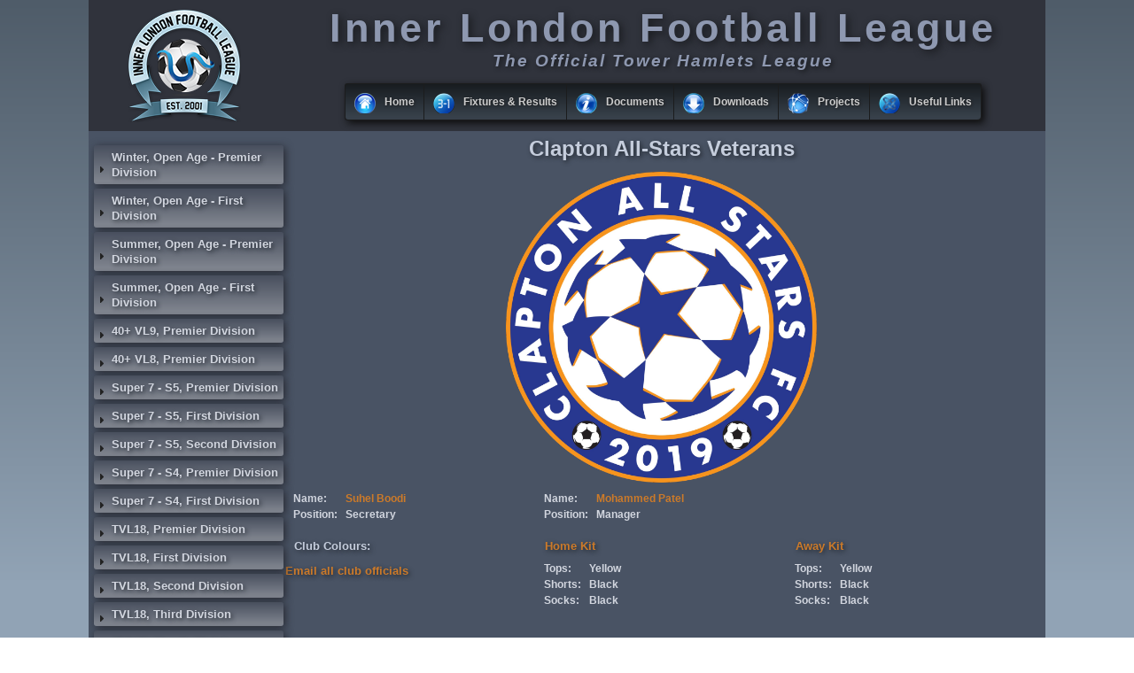

--- FILE ---
content_type: text/html; charset=UTF-8
request_url: https://www.ilfl.org/pages/clubs.php?year=2022&club=305&div=17
body_size: 8598
content:

<!DOCTYPE HTML PUBLIC "-//W3C//DTD HTML 4.01 Frameset//EN" "https://www.w3.org/TR/html4/frameset.dtd">

<html>

<head>
	<meta http-equiv="Cache-Control" content="no-cache">
	<meta http-equiv="Pragma" content="no-cache">

	<meta name="google-site-verification" content="8VA0AeNJyAGbWYGN7xtnyW0gfN08FOkULMJkjBghO_k"/>

	<link rel="shortcut icon" href="/favicon.ico">
	<link rel="icon" href="/animated_favicon.gif" type="image/gif">
	<link rel="icon" type="image/png" sizes="32x32" href="/favicon-32x32.png">
	<link rel="icon" type="image/png" sizes="16x16" href="/favicon-16x16.png">
	<link rel="apple-touch-icon" sizes="180x180" href="/apple-touch-icon.png">
	<link rel="manifest" href="/site.webmanifest">
	<link rel="mask-icon" href="/safari-pinned-tab.svg" color="#5bbad5">

	<link href="https://code.jquery.com/ui/1.12.1/themes/smoothness/jquery-ui.min.css" rel="stylesheet" type="text/css">
	<link rel="stylesheet" type="text/css" href="/css/ilfl.css">

	<script language="javascript" defer type="text/javascript" src="/script/ilfl.js"></script>
	<script language="javascript" type="text/javascript" src="https://code.jquery.com/jquery-3.2.1.min.js"></script>
	<script language="javascript" type="text/javascript" src="https://code.jquery.com/ui/1.12.1/jquery-ui.min.js"></script>
	<title></title>
</head>

<body id="top">

<div id="body">
	<div id="header_bg" class="print-no">

		<div id="header_col1">
			<a href="https://www.ilfl.org"><img class="def_icon_logo128 no_shadow" style="margin-top:10px;" width="128px" height="128px" src="/images/img.png" title="Home"></a>
		</div> <!-- end header_col1 container -->

		<div id="header_col2">
			<h1 id="title">Inner London Football League</h1>
			<h2 id="label"><i>The Official Tower Hamlets League</i></h2>

			<ul id="ilfl_black" class="topmenu" style="margin-top:14px;">
				<li class="topfirst"><a href="#" style="height:24px;line-height:24px;"><span><img class="def_icon_home no_shadow" width="24px" height="24px" src="/images/img.png" alt=""/>Home</span></a>
					<ul>
						<li class="subfirst"><a href="/pages/contents.php?id=b64026289aacb354">About ILFL</a></li>
						<li><a href="/pages/ilfl_board.php">Committee</a></li>
												<li><a href="/pages/contents.php?id=dc5c4261560d82c6">Endorsements</a></li>
						<li><a href="/pages/acknowledgements.php">Acknowledgements</a></li>
						<li><a href="#"><span>Member Clubs</span></a>
							<ul>
								<li class="subfirst"><a href="/pages/clubs.php">Club Index</a></li>
								<li><a href="#"><span>Open Age, Winter - Premier Division</span></a>
									<ul>
										<li class="subfirst"><a href="/pages/clubs.php?club=112&div=0">Aberfeldy</a></li>
										<li><a href="/pages/clubs.php?club=3&div=0">ACE</a></li>
										<li><a href="/pages/clubs.php?club=7&div=0">Brick Lane</a></li>
										<li><a href="/pages/clubs.php?club=32&div=0">Burdett</a></li>
										<li><a href="/pages/clubs.php?club=473&div=0">Frontline Community</a></li>
										<li><a href="/pages/clubs.php?club=471&div=0">Grante FC</a></li>
										<li><a href="/pages/clubs.php?club=430&div=0">Lefke Turk Spor Kulubu London</a></li>
										<li><a href="/pages/clubs.php?club=345&div=0">London Academics</a></li>
										<li><a href="/pages/clubs.php?club=27&div=0">Stepney</a></li>
									</ul>
								</li>
								<li><a href="#"><span>Open Age, Winter - First Division</span></a>
									<ul>
										<li class="subfirst"><a href="/pages/clubs.php?club=52&div=1">Bow</a></li>
										<li><a href="/pages/clubs.php?club=507&div=1">ILS FC</a></li>
										<li><a href="/pages/clubs.php?club=18&div=1">Newark</a></li>
										<li><a href="/pages/clubs.php?club=171&div=1">PYO</a></li>
										<li><a href="/pages/clubs.php?club=443&div=1">Real Lucia</a></li>
										<li><a href="/pages/clubs.php?club=372&div=1">Redbridge Athletic</a></li>
										<li><a href="/pages/clubs.php?club=126&div=1">Stepney Vets</a></li>
										<li><a href="/pages/clubs.php?club=386&div=1">Stepney Youth</a></li>
									</ul>
								</li>
								<li><a href="#"><span>Open Age, Summer - Premier Division</span></a>
									<ul>
										<li class="subfirst"><a href="/pages/clubs.php?club=3&div=2">ACE</a></li>
										<li><a href="/pages/clubs.php?club=32&div=2">Burdett</a></li>
										<li><a href="/pages/clubs.php?club=499&div=2">Camden &amp; Islington Utd</a></li>
										<li><a href="/pages/clubs.php?club=315&div=2">London Jaguars</a></li>
										<li><a href="/pages/clubs.php?club=290&div=2">London Sportif</a></li>
										<li><a href="/pages/clubs.php?club=498&div=2">Lymore Gardens</a></li>
										<li><a href="/pages/clubs.php?club=495&div=2">NLR</a></li>
										<li><a href="/pages/clubs.php?club=390&div=2">Shade FC</a></li>
									</ul>
								</li>
								<li><a href="#"><span>Open Age, Summer - First Division</span></a>
									<ul>
										<li class="subfirst"><a href="/pages/clubs.php?club=496&div=3">Apex</a></li>
										<li><a href="/pages/clubs.php?club=490&div=3">Clapton Community</a></li>
										<li><a href="/pages/clubs.php?club=491&div=3">Clapton Community Vets</a></li>
										<li><a href="/pages/clubs.php?club=452&div=3">Manor FC</a></li>
										<li><a href="/pages/clubs.php?club=497&div=3">North East Lions</a></li>
										<li><a href="/pages/clubs.php?club=372&div=3">Redbridge Athletic</a></li>
										<li><a href="/pages/clubs.php?club=454&div=3">Shade Youth FC</a></li>
										<li><a href="/pages/clubs.php?club=500&div=3">The Brigade</a></li>
									</ul>
								</li>
								<li><a href="#"><span>Super 7 - S10, Premier Division</span></a>
									<ul>
										<li class="subfirst"><a href="/pages/clubs.php?club=481&div=4">ANF Sports Club</a></li>
										<li><a href="/pages/clubs.php?club=375&div=4">Azzurri FC</a></li>
										<li><a href="/pages/clubs.php?club=423&div=4">Bromley 7&#039;s</a></li>
										<li><a href="/pages/clubs.php?club=509&div=4">Hackney Galacticos</a></li>
										<li><a href="/pages/clubs.php?club=290&div=4">London Sportif</a></li>
										<li><a href="/pages/clubs.php?club=452&div=4">Manor FC</a></li>
										<li><a href="/pages/clubs.php?club=390&div=4">Shade FC</a></li>
									</ul>
								</li>
								<li><a href="#"><span>Super 7 - S10, First Division</span></a>
									<ul>
										<li class="subfirst"><a href="/pages/clubs.php?club=333&div=5">FNF FC</a></li>
										<li><a href="/pages/clubs.php?club=467&div=5">Lancaster All Stars</a></li>
										<li><a href="/pages/clubs.php?club=428&div=5">Mathiura SC</a></li>
										<li><a href="/pages/clubs.php?club=512&div=5">Royal Tigers SC</a></li>
										<li><a href="/pages/clubs.php?club=454&div=5">Shade Youth FC</a></li>
										<li><a href="/pages/clubs.php?club=478&div=5">Star Ballers Academy</a></li>
									</ul>
								</li>
								<li><a href="#"><span>Super 7 - S10, Second Division</span></a>
									<ul>
										<li class="subfirst"><a href="/pages/clubs.php?club=510&div=6">Azzurri Primavera</a></li>
										<li><a href="/pages/clubs.php?club=52&div=6">Bow</a></li>
										<li><a href="/pages/clubs.php?club=32&div=6">Burdett</a></li>
										<li><a href="/pages/clubs.php?club=508&div=6">G20 FC</a></li>
										<li><a href="/pages/clubs.php?club=379&div=6">London Kings Utd</a></li>
										<li><a href="/pages/clubs.php?club=486&div=6">RB7</a></li>
										<li><a href="/pages/clubs.php?club=511&div=6">Stepney Youth Academy</a></li>
									</ul>
								</li>
								<li><a href="#"><span>Super 7 - S9, Premier Division</span></a>
									<ul>
										<li class="subfirst"><a href="/pages/clubs.php?club=375&div=7">Azzurri FC</a></li>
										<li><a href="/pages/clubs.php?club=423&div=7">Bromley 7&#039;s</a></li>
										<li><a href="/pages/clubs.php?club=415&div=7">Galacticos</a></li>
										<li><a href="/pages/clubs.php?club=290&div=7">London Sportif</a></li>
										<li><a href="/pages/clubs.php?club=452&div=7">Manor FC</a></li>
										<li><a href="/pages/clubs.php?club=390&div=7">Shade FC</a></li>
										<li><a href="/pages/clubs.php?club=386&div=7">Stepney Youth</a></li>
									</ul>
								</li>
								<li><a href="#"><span>Super 7 - S9, First Division</span></a>
									<ul>
										<li class="subfirst"><a href="/pages/clubs.php?club=333&div=8">FNF FC</a></li>
										<li><a href="/pages/clubs.php?club=480&div=8">Gants Hill</a></li>
										<li><a href="/pages/clubs.php?club=467&div=8">Lancaster All Stars</a></li>
										<li><a href="/pages/clubs.php?club=428&div=8">Mathiura SC</a></li>
										<li><a href="/pages/clubs.php?club=477&div=8">NTG FC</a></li>
										<li><a href="/pages/clubs.php?club=485&div=8">Shade Senior</a></li>
										<li><a href="/pages/clubs.php?club=478&div=8">Star Ballers Academy</a></li>
									</ul>
								</li>
								<li><a href="#"><span>Super 7 - S9, Second Division</span></a>
									<ul>
										<li class="subfirst"><a href="/pages/clubs.php?club=481&div=9">ANF Sports Club</a></li>
										<li><a href="/pages/clubs.php?club=52&div=9">Bow</a></li>
										<li><a href="/pages/clubs.php?club=416&div=9">Flair</a></li>
										<li><a href="/pages/clubs.php?club=479&div=9">Lansbury FC</a></li>
										<li><a href="/pages/clubs.php?club=379&div=9">London Kings Utd</a></li>
										<li><a href="/pages/clubs.php?club=484&div=9">London Sportif Youth</a></li>
										<li><a href="/pages/clubs.php?club=486&div=9">RB7</a></li>
									</ul>
								</li>
								<li><a href="#"><span>TVL23, Premier Division</span></a>
									<ul>
										<li class="subfirst"><a href="/pages/clubs.php?club=306&div=10">Athletico Bengal Vets</a></li>
										<li><a href="/pages/clubs.php?club=72&div=10">Beaumont Masters</a></li>
										<li><a href="/pages/clubs.php?club=241&div=10">Camden Panthers Vets</a></li>
										<li><a href="/pages/clubs.php?club=305&div=10">Clapton All-Stars Vets</a></li>
										<li><a href="/pages/clubs.php?club=331&div=10">Kentish Town Vets</a></li>
										<li><a href="/pages/clubs.php?club=181&div=10">Mohammedan Vets</a></li>
										<li><a href="/pages/clubs.php?club=352&div=10">Wapping Vets</a></li>
									</ul>
								</li>
								<li><a href="#"><span>TVL23, First Division</span></a>
									<ul>
										<li class="subfirst"><a href="/pages/clubs.php?club=248&div=11">Bow Vets</a></li>
										<li><a href="/pages/clubs.php?club=74&div=11">Bromley Legends</a></li>
										<li><a href="/pages/clubs.php?club=421&div=11">Clapton All-Stars Vets &#039;B&#039;</a></li>
										<li><a href="/pages/clubs.php?club=422&div=11">Newham Vets</a></li>
										<li><a href="/pages/clubs.php?club=449&div=11">Pro Touch Camden Vets</a></li>
										<li><a href="/pages/clubs.php?club=238&div=11">Shoreditch Vets</a></li>
										<li><a href="/pages/clubs.php?club=114&div=11">Weavers Vets</a></li>
									</ul>
								</li>
								<li><a href="#"><span>TVL23, Second Division</span></a>
									<ul>
										<li class="subfirst"><a href="/pages/clubs.php?club=167&div=12">Beaumont Masters &#039;B&#039;</a></li>
										<li><a href="/pages/clubs.php?club=214&div=12">ELS Vets</a></li>
										<li><a href="/pages/clubs.php?club=453&div=12">FC Stroudley</a></li>
										<li><a href="/pages/clubs.php?club=188&div=12">Hawk &amp; Eagle Vets</a></li>
										<li><a href="/pages/clubs.php?club=406&div=12">Mohammedan Vets &#039;B&#039;</a></li>
										<li><a href="/pages/clubs.php?club=448&div=12">Shabab Vets</a></li>
										<li><a href="/pages/clubs.php?club=289&div=12">Walthamstow Red Star Vets</a></li>
									</ul>
								</li>
								<li><a href="#"><span>TVL23, Third Division</span></a>
									<ul>
										<li class="subfirst"><a href="/pages/clubs.php?club=489&div=13">ACE Vets</a></li>
										<li><a href="/pages/clubs.php?club=420&div=13">Athletico Bengal Vets &#039;B&#039;</a></li>
										<li><a href="/pages/clubs.php?club=288&div=13">Camden Panthers Vets &#039;B&#039;</a></li>
										<li><a href="/pages/clubs.php?club=447&div=13">De Stars Vets</a></li>
										<li><a href="/pages/clubs.php?club=309&div=13">Docklands Vets</a></li>
										<li><a href="/pages/clubs.php?club=377&div=13">ELS Vets &#039;B&#039;</a></li>
										<li><a href="/pages/clubs.php?club=304&div=13">Poplar Vets</a></li>
									</ul>
								</li>
								<li><a href="#"><span>TVL23, Fourth Division</span></a>
									<ul>
										<li class="subfirst"><a href="/pages/clubs.php?club=515&div=14">AC Manor Park Vets</a></li>
										<li><a href="/pages/clubs.php?club=487&div=14">Brick Lane Vets</a></li>
										<li><a href="/pages/clubs.php?club=513&div=14">FC Stroudley &#039;B&#039;</a></li>
										<li><a href="/pages/clubs.php?club=514&div=14">GFC Vets</a></li>
										<li><a href="/pages/clubs.php?club=475&div=14">Leyton Red Star Vets</a></li>
										<li><a href="/pages/clubs.php?club=488&div=14">SPW 01 Vets</a></li>
									</ul>
								</li>
								<li><a href="#"><span>TVL22, Premier Division</span></a>
									<ul>
										<li class="subfirst"><a href="/pages/clubs.php?club=306&div=15">Athletico Bengal Vets</a></li>
										<li><a href="/pages/clubs.php?club=72&div=15">Beaumont Masters</a></li>
										<li><a href="/pages/clubs.php?club=74&div=15">Bromley Legends</a></li>
										<li><a href="/pages/clubs.php?club=241&div=15">Camden Panthers Vets</a></li>
										<li><a href="/pages/clubs.php?club=305&div=15">Clapton All-Stars Vets</a></li>
										<li><a href="/pages/clubs.php?club=181&div=15">Mohammedan Vets</a></li>
										<li><a href="/pages/clubs.php?club=352&div=15">Wapping Vets</a></li>
									</ul>
								</li>
								<li><a href="#"><span>TVL22, First Division</span></a>
									<ul>
										<li class="subfirst"><a href="/pages/clubs.php?club=421&div=16">Clapton All-Stars Vets &#039;B&#039;</a></li>
										<li><a href="/pages/clubs.php?club=331&div=16">Kentish Town Vets</a></li>
										<li><a href="/pages/clubs.php?club=422&div=16">Newham Vets</a></li>
										<li><a href="/pages/clubs.php?club=449&div=16">Pro Touch Camden Vets</a></li>
										<li><a href="/pages/clubs.php?club=448&div=16">Shabab Vets</a></li>
										<li><a href="/pages/clubs.php?club=238&div=16">Shoreditch Vets</a></li>
										<li><a href="/pages/clubs.php?club=114&div=16">Weavers Vets</a></li>
									</ul>
								</li>
								<li><a href="#"><span>TVL22, Second Division</span></a>
									<ul>
										<li class="subfirst"><a href="/pages/clubs.php?club=167&div=17">Beaumont Masters &#039;B&#039;</a></li>
										<li><a href="/pages/clubs.php?club=248&div=17">Bow Vets</a></li>
										<li><a href="/pages/clubs.php?club=453&div=17">FC Stroudley</a></li>
										<li><a href="/pages/clubs.php?club=188&div=17">Hawk &amp; Eagle Vets</a></li>
										<li><a href="/pages/clubs.php?club=406&div=17">Mohammedan Vets &#039;B&#039;</a></li>
										<li><a href="/pages/clubs.php?club=304&div=17">Poplar Vets</a></li>
										<li><a href="/pages/clubs.php?club=289&div=17">Walthamstow Red Star Vets</a></li>
									</ul>
								</li>
								<li><a href="#"><span>TVL22, Third Division</span></a>
									<ul>
										<li class="subfirst"><a href="/pages/clubs.php?club=420&div=18">Athletico Bengal Vets &#039;B&#039;</a></li>
										<li><a href="/pages/clubs.php?club=404&div=18">Burdett Vets</a></li>
										<li><a href="/pages/clubs.php?club=288&div=18">Camden Panthers Vets &#039;B&#039;</a></li>
										<li><a href="/pages/clubs.php?club=447&div=18">De Stars Vets</a></li>
										<li><a href="/pages/clubs.php?club=309&div=18">Docklands Vets</a></li>
										<li><a href="/pages/clubs.php?club=214&div=18">ELS Vets</a></li>
										<li><a href="/pages/clubs.php?club=127&div=18">Riverside Vets</a></li>
									</ul>
								</li>
								<li><a href="#"><span>TVL22, Fourth Division</span></a>
									<ul>
										<li class="subfirst"><a href="/pages/clubs.php?club=489&div=19">ACE Vets</a></li>
										<li><a href="/pages/clubs.php?club=487&div=19">Brick Lane Vets</a></li>
										<li><a href="/pages/clubs.php?club=353&div=19">Dagenham All Stars Vets</a></li>
										<li><a href="/pages/clubs.php?club=377&div=19">ELS Vets &#039;B&#039;</a></li>
										<li><a href="/pages/clubs.php?club=475&div=19">Leyton Red Star Vets</a></li>
										<li><a href="/pages/clubs.php?club=476&div=19">S.S Union Vets</a></li>
										<li><a href="/pages/clubs.php?club=488&div=19">SPW 01 Vets</a></li>
									</ul>
								</li>
								<li><a href="#"><span>40+ VL14, Premier Division</span></a>
									<ul>
										<li class="subfirst"><a href="/pages/clubs.php?club=305&div=20">Clapton All-Stars Vets</a></li>
										<li><a href="/pages/clubs.php?club=129&div=20">FC Redbridge Vets</a></li>
										<li><a href="/pages/clubs.php?club=314&div=20">London Kings Utd Vets</a></li>
										<li><a href="/pages/clubs.php?club=429&div=20">R.E.D. Vets</a></li>
										<li><a href="/pages/clubs.php?club=238&div=20">Shoreditch Vets</a></li>
										<li><a href="/pages/clubs.php?club=78&div=20">SYA Vets</a></li>
									</ul>
								</li>
								<li class="subfirst"><a href="#"><span>Other Clubs</span></a>
									<ul>
										<li class="subfirst"><a href="/pages/clubs.php?club=340&div=-1">Ali&#039;s 15</a></li>
										<li><a href="/pages/clubs.php?club=282&div=-1">Bangladesh</a></li>
										<li><a href="/pages/clubs.php?club=396&div=-1">Bedford Bengals FC</a></li>
										<li><a href="/pages/clubs.php?club=505&div=-1">Bengal Spartan FC</a></li>
										<li><a href="/pages/clubs.php?club=397&div=-1">Camden Vets</a></li>
										<li><a href="/pages/clubs.php?club=278&div=-1">Colombia</a></li>
										<li><a href="/pages/clubs.php?club=501&div=-1">ETRA FC</a></li>
										<li><a href="/pages/clubs.php?club=280&div=-1">England</a></li>
										<li><a href="/pages/clubs.php?club=463&div=-1">FC Bengal Tigers</a></li>
										<li><a href="/pages/clubs.php?club=502&div=-1">Fulbari FC</a></li>
										<li><a href="/pages/clubs.php?club=493&div=-1">GG &amp; BB Legends</a></li>
										<li><a href="/pages/clubs.php?club=504&div=-1">Impact FC</a></li>
										<li><a href="/pages/clubs.php?club=458&div=-1">Legacy Birmingham</a></li>
										<li><a href="/pages/clubs.php?club=402&div=-1">MM Charity</a></li>
										<li><a href="/pages/clubs.php?club=450&div=-1">Nigeria</a></li>
										<li><a href="/pages/clubs.php?club=434&div=-1">North West Utd</a></li>
										<li><a href="/pages/clubs.php?club=492&div=-1">OC Active Masters</a></li>
										<li><a href="/pages/clubs.php?club=393&div=-1">Oldham Unity FC</a></li>
										<li><a href="/pages/clubs.php?club=271&div=-1">Oldham Unity Vets</a></li>
										<li><a href="/pages/clubs.php?club=468&div=-1">Philippines</a></li>
										<li><a href="/pages/clubs.php?club=439&div=-1">Portugal</a></li>
										<li><a href="/pages/clubs.php?club=307&div=-1">Shoreditch Vets &#039;B&#039;</a></li>
										<li><a href="/pages/clubs.php?club=401&div=-1">Sixty Club</a></li>
										<li><a href="/pages/clubs.php?club=316&div=-1">Somalia</a></li>
										<li><a href="/pages/clubs.php?club=494&div=-1">TNF</a></li>
										<li><a href="/pages/clubs.php?club=438&div=-1">Turkey</a></li>
									</ul>
								</li>
							</ul>
						</li>
						<li><a href="/pages/roll_of_honour.php">Roll of Honour</a></li>
						<li><a href="/pages/gallery.php">Photo Gallery</a></li>
						<li><a href="/pages/mail.php">Contact ILFL</a></li>
						<li><a href="/pages/login.php">Login</a></li>
					</ul>
				</li>
				<li class="topmenu"><a href="#" style="height:24px;line-height:24px;"><span><img class="def_icon_fixtures no_shadow" width="24px" height="24px" src="/images/img.png" alt=""/>Fixtures &amp; Results</span></a>
					<ul>
						<li class="subfirst"><a href="/pages/league_table.php?year=2025&date=2026-01-14">Today's  Results (14 Jan)</a></li>
						<li><a href="/pages/league_table.php?year=2025&date=2026-01-15">Tomorrow's  Fixtures (15 Jan)</a></li>
						<li><a href="#"><span>League Tables</span></a>
							<ul>
								<li class="subfirst"><a href="#"><span>Winter Season</span></a>
									<ul>
										<li class="subfirst"><a href="/pages/league_table.php?table=simple&year=2025&comp=515">Premier Division</a></li>
										<li><a href="/pages/league_table.php?table=simple&year=2025&comp=516">First Division</a></li>
										<li><a href="/pages/league_table.php?table=simple&year=2025&comp=517">Super 7 - S10, Premier Division</a></li>
										<li><a href="/pages/league_table.php?table=simple&year=2025&comp=518">Super 7 - S10, First Division</a></li>
										<li><a href="/pages/league_table.php?table=simple&year=2025&comp=519">Super 7 - S10, Second Division</a></li>
										<li><a href="/pages/league_table.php?table=simple&year=2025&comp=526">TVL23, Premier Division</a></li>
										<li><a href="/pages/league_table.php?table=simple&year=2025&comp=527">TVL23, First Division</a></li>
										<li><a href="/pages/league_table.php?table=simple&year=2025&comp=528">TVL23, Second Division</a></li>
										<li><a href="/pages/league_table.php?table=simple&year=2025&comp=529">TVL23, Third Division</a></li>
										<li><a href="/pages/league_table.php?table=simple&year=2025&comp=530">TVL23, Fourth Division</a></li>
									</ul>
								</li>
								<li><a href="#"><span>Summer Season</span></a>
									<ul>
										<li class="subfirst"><a href="/pages/league_table.php?table=simple&year=2025&comp=501">Premier Division</a></li>
										<li><a href="/pages/league_table.php?table=simple&year=2025&comp=514">First Division</a></li>
										<li><a href="/pages/league_table.php?table=simple&year=2025&comp=480">Super 7 - S9, Premier Division</a></li>
										<li><a href="/pages/league_table.php?table=simple&year=2025&comp=481">Super 7 - S9, First Division</a></li>
										<li><a href="/pages/league_table.php?table=simple&year=2025&comp=482">Super 7 - S9, Second Division</a></li>
										<li><a href="/pages/league_table.php?table=simple&year=2025&comp=484">Super 7 - S9, League Cup - Group A</a></li>
										<li><a href="/pages/league_table.php?table=simple&year=2025&comp=485">Super 7 - S9, League Cup - Group B</a></li>
										<li><a href="/pages/league_table.php?table=simple&year=2025&comp=486">Super 7 - S9, League Cup - Group C</a></li>
										<li><a href="/pages/league_table.php?table=simple&year=2025&comp=487">Super 7 - S9, League Cup - Group D</a></li>
										<li><a href="/pages/league_table.php?table=simple&year=2025&comp=489">TVL22, Premier Division</a></li>
										<li><a href="/pages/league_table.php?table=simple&year=2025&comp=490">TVL22, First Division</a></li>
										<li><a href="/pages/league_table.php?table=simple&year=2025&comp=491">TVL22, Second Division</a></li>
										<li><a href="/pages/league_table.php?table=simple&year=2025&comp=492">TVL22, Third Division</a></li>
										<li><a href="/pages/league_table.php?table=simple&year=2025&comp=493">TVL22, Fourth Division</a></li>
										<li><a href="/pages/league_table.php?table=simple&year=2025&comp=494">TVL22, League Cup - Group A</a></li>
										<li><a href="/pages/league_table.php?table=simple&year=2025&comp=495">TVL22, League Cup - Group B</a></li>
										<li><a href="/pages/league_table.php?table=simple&year=2025&comp=496">TVL22, League Cup - Group C</a></li>
										<li><a href="/pages/league_table.php?table=simple&year=2025&comp=497">TVL22, League Cup - Group D</a></li>
										<li><a href="/pages/league_table.php?table=simple&year=2025&comp=488">40+ VL14, Premier Division</a></li>
									</ul>
								</li>
							</ul>
						</li>
						<li><a href="#"><span>League Fixtures</span></a>
							<ul>
								<li class="subfirst"><a href="#"><span>March, 2026</span></a>
									<ul>
										<li class="subfirst"><a href="/pages/league_table.php?year=2025&date=2026-03-26">Thu, 26 Mar</a></li>
									</ul>
								</li>
								<li><a href="#"><span>February, 2026</span></a>
									<ul>
										<li class="subfirst"><a href="/pages/league_table.php?year=2025&date=2026-02-22">Sun, 22 Feb</a></li>
										<li><a href="/pages/league_table.php?year=2025&date=2026-02-15">Sun, 15 Feb</a></li>
										<li><a href="/pages/league_table.php?year=2025&date=2026-02-08">Sun, 8 Feb</a></li>
										<li><a href="/pages/league_table.php?year=2025&date=2026-02-05">Thu, 5 Feb</a></li>
										<li><a href="/pages/league_table.php?year=2025&date=2026-02-04">Wed, 4 Feb</a></li>
										<li><a href="/pages/league_table.php?year=2025&date=2026-02-01">Sun, 1 Feb</a></li>
									</ul>
								</li>
								<li><a href="#"><span>January, 2026</span></a>
									<ul>
										<li class="subfirst"><a href="/pages/league_table.php?year=2025&date=2026-01-29">Thu, 29 Jan</a></li>
										<li><a href="/pages/league_table.php?year=2025&date=2026-01-28">Wed, 28 Jan</a></li>
										<li><a href="/pages/league_table.php?year=2025&date=2026-01-26">Mon, 26 Jan</a></li>
										<li><a href="/pages/league_table.php?year=2025&date=2026-01-25">Sun, 25 Jan</a></li>
										<li><a href="/pages/league_table.php?year=2025&date=2026-01-22">Thu, 22 Jan</a></li>
										<li><a href="/pages/league_table.php?year=2025&date=2026-01-21">Wed, 21 Jan</a></li>
										<li><a href="/pages/league_table.php?year=2025&date=2026-01-19">Mon, 19 Jan</a></li>
										<li><a href="/pages/league_table.php?year=2025&date=2026-01-18">Sun, 18 Jan</a></li>
										<li><a href="/pages/league_table.php?year=2025&date=2026-01-15">Thu, 15 Jan</a></li>
										<li><a href="/pages/league_table.php?year=2025&date=2026-01-14">Wed, 14 Jan</a></li>
										<li><a href="/pages/league_table.php?year=2025&date=2026-01-12">Mon, 12 Jan</a></li>
										<li><a href="/pages/league_table.php?year=2025&date=2026-01-11">Sun, 11 Jan</a></li>
										<li><a href="/pages/league_table.php?year=2025&date=2026-01-08">Thu, 8 Jan</a></li>
										<li><a href="/pages/league_table.php?year=2025&date=2026-01-07">Wed, 7 Jan</a></li>
										<li><a href="/pages/league_table.php?year=2025&date=2026-01-05">Mon, 5 Jan</a></li>
									</ul>
								</li>
								<li><a href="#"><span>December, 2025</span></a>
									<ul>
										<li class="subfirst"><a href="/pages/league_table.php?year=2025&date=2025-12-22">Mon, 22 Dec</a></li>
										<li><a href="/pages/league_table.php?year=2025&date=2025-12-18">Thu, 18 Dec</a></li>
										<li><a href="/pages/league_table.php?year=2025&date=2025-12-17">Wed, 17 Dec</a></li>
										<li><a href="/pages/league_table.php?year=2025&date=2025-12-15">Mon, 15 Dec</a></li>
										<li><a href="/pages/league_table.php?year=2025&date=2025-12-14">Sun, 14 Dec</a></li>
										<li><a href="/pages/league_table.php?year=2025&date=2025-12-11">Thu, 11 Dec</a></li>
										<li><a href="/pages/league_table.php?year=2025&date=2025-12-10">Wed, 10 Dec</a></li>
										<li><a href="/pages/league_table.php?year=2025&date=2025-12-08">Mon, 8 Dec</a></li>
										<li><a href="/pages/league_table.php?year=2025&date=2025-12-07">Sun, 7 Dec</a></li>
										<li><a href="/pages/league_table.php?year=2025&date=2025-12-04">Thu, 4 Dec</a></li>
										<li><a href="/pages/league_table.php?year=2025&date=2025-12-03">Wed, 3 Dec</a></li>
										<li><a href="/pages/league_table.php?year=2025&date=2025-12-01">Mon, 1 Dec</a></li>
									</ul>
								</li>
								<li><a href="#"><span>November, 2025</span></a>
									<ul>
										<li class="subfirst"><a href="/pages/league_table.php?year=2025&date=2025-11-30">Sun, 30 Nov</a></li>
										<li><a href="/pages/league_table.php?year=2025&date=2025-11-27">Thu, 27 Nov</a></li>
										<li><a href="/pages/league_table.php?year=2025&date=2025-11-26">Wed, 26 Nov</a></li>
										<li><a href="/pages/league_table.php?year=2025&date=2025-11-24">Mon, 24 Nov</a></li>
										<li><a href="/pages/league_table.php?year=2025&date=2025-11-23">Sun, 23 Nov</a></li>
										<li><a href="/pages/league_table.php?year=2025&date=2025-11-20">Thu, 20 Nov</a></li>
										<li><a href="/pages/league_table.php?year=2025&date=2025-11-19">Wed, 19 Nov</a></li>
										<li><a href="/pages/league_table.php?year=2025&date=2025-11-17">Mon, 17 Nov</a></li>
										<li><a href="/pages/league_table.php?year=2025&date=2025-11-16">Sun, 16 Nov</a></li>
										<li><a href="/pages/league_table.php?year=2025&date=2025-11-13">Thu, 13 Nov</a></li>
										<li><a href="/pages/league_table.php?year=2025&date=2025-11-12">Wed, 12 Nov</a></li>
										<li><a href="/pages/league_table.php?year=2025&date=2025-11-10">Mon, 10 Nov</a></li>
										<li><a href="/pages/league_table.php?year=2025&date=2025-11-09">Sun, 9 Nov</a></li>
										<li><a href="/pages/league_table.php?year=2025&date=2025-11-06">Thu, 6 Nov</a></li>
										<li><a href="/pages/league_table.php?year=2025&date=2025-11-03">Mon, 3 Nov</a></li>
										<li><a href="/pages/league_table.php?year=2025&date=2025-11-02">Sun, 2 Nov</a></li>
									</ul>
								</li>
								<li><a href="#"><span>October, 2025</span></a>
									<ul>
										<li class="subfirst"><a href="/pages/league_table.php?year=2025&date=2025-10-30">Thu, 30 Oct</a></li>
										<li><a href="/pages/league_table.php?year=2025&date=2025-10-27">Mon, 27 Oct</a></li>
										<li><a href="/pages/league_table.php?year=2025&date=2025-10-26">Sun, 26 Oct</a></li>
										<li><a href="/pages/league_table.php?year=2025&date=2025-10-23">Thu, 23 Oct</a></li>
										<li><a href="/pages/league_table.php?year=2025&date=2025-10-20">Mon, 20 Oct</a></li>
										<li><a href="/pages/league_table.php?year=2025&date=2025-10-19">Sun, 19 Oct</a></li>
										<li><a href="/pages/league_table.php?year=2025&date=2025-10-16">Thu, 16 Oct</a></li>
										<li><a href="/pages/league_table.php?year=2025&date=2025-10-12">Sun, 12 Oct</a></li>
										<li><a href="/pages/league_table.php?year=2025&date=2025-10-09">Thu, 9 Oct</a></li>
										<li><a href="/pages/league_table.php?year=2025&date=2025-10-05">Sun, 5 Oct</a></li>
										<li><a href="/pages/league_table.php?year=2025&date=2025-10-02">Thu, 2 Oct</a></li>
									</ul>
								</li>
								<li><a href="#"><span>September, 2025</span></a>
									<ul>
										<li class="subfirst"><a href="/pages/league_table.php?year=2025&date=2025-09-29">Mon, 29 Sep</a></li>
										<li><a href="/pages/league_table.php?year=2025&date=2025-09-28">Sun, 28 Sep</a></li>
										<li><a href="/pages/league_table.php?year=2025&date=2025-09-25">Thu, 25 Sep</a></li>
										<li><a href="/pages/league_table.php?year=2025&date=2025-09-18">Thu, 18 Sep</a></li>
										<li><a href="/pages/league_table.php?year=2025&date=2025-09-15">Mon, 15 Sep</a></li>
										<li><a href="/pages/league_table.php?year=2025&date=2025-09-11">Thu, 11 Sep</a></li>
										<li><a href="/pages/league_table.php?year=2025&date=2025-09-08">Mon, 8 Sep</a></li>
										<li><a href="/pages/league_table.php?year=2025&date=2025-09-04">Thu, 4 Sep</a></li>
										<li><a href="/pages/league_table.php?year=2025&date=2025-09-01">Mon, 1 Sep</a></li>
									</ul>
								</li>
								<li><a href="#"><span>August, 2025</span></a>
									<ul>
										<li class="subfirst"><a href="/pages/league_table.php?year=2025&date=2025-08-28">Thu, 28 Aug</a></li>
										<li><a href="/pages/league_table.php?year=2025&date=2025-08-25">Mon, 25 Aug</a></li>
										<li><a href="/pages/league_table.php?year=2025&date=2025-08-18">Mon, 18 Aug</a></li>
										<li><a href="/pages/league_table.php?year=2025&date=2025-08-17">Sun, 17 Aug</a></li>
										<li><a href="/pages/league_table.php?year=2025&date=2025-08-14">Thu, 14 Aug</a></li>
										<li><a href="/pages/league_table.php?year=2025&date=2025-08-11">Mon, 11 Aug</a></li>
										<li><a href="/pages/league_table.php?year=2025&date=2025-08-10">Sun, 10 Aug</a></li>
										<li><a href="/pages/league_table.php?year=2025&date=2025-08-07">Thu, 7 Aug</a></li>
										<li><a href="/pages/league_table.php?year=2025&date=2025-08-04">Mon, 4 Aug</a></li>
										<li><a href="/pages/league_table.php?year=2025&date=2025-08-03">Sun, 3 Aug</a></li>
									</ul>
								</li>
								<li><a href="#"><span>July, 2025</span></a>
									<ul>
										<li class="subfirst"><a href="/pages/league_table.php?year=2025&date=2025-07-31">Thu, 31 Jul</a></li>
										<li><a href="/pages/league_table.php?year=2025&date=2025-07-28">Mon, 28 Jul</a></li>
										<li><a href="/pages/league_table.php?year=2025&date=2025-07-27">Sun, 27 Jul</a></li>
										<li><a href="/pages/league_table.php?year=2025&date=2025-07-24">Thu, 24 Jul</a></li>
										<li><a href="/pages/league_table.php?year=2025&date=2025-07-21">Mon, 21 Jul</a></li>
										<li><a href="/pages/league_table.php?year=2025&date=2025-07-20">Sun, 20 Jul</a></li>
										<li><a href="/pages/league_table.php?year=2025&date=2025-07-17">Thu, 17 Jul</a></li>
										<li><a href="/pages/league_table.php?year=2025&date=2025-07-14">Mon, 14 Jul</a></li>
										<li><a href="/pages/league_table.php?year=2025&date=2025-07-13">Sun, 13 Jul</a></li>
										<li><a href="/pages/league_table.php?year=2025&date=2025-07-10">Thu, 10 Jul</a></li>
										<li><a href="/pages/league_table.php?year=2025&date=2025-07-07">Mon, 7 Jul</a></li>
										<li><a href="/pages/league_table.php?year=2025&date=2025-07-06">Sun, 6 Jul</a></li>
										<li><a href="/pages/league_table.php?year=2025&date=2025-07-03">Thu, 3 Jul</a></li>
									</ul>
								</li>
								<li><a href="#"><span>June, 2025</span></a>
									<ul>
										<li class="subfirst"><a href="/pages/league_table.php?year=2025&date=2025-06-30">Mon, 30 Jun</a></li>
										<li><a href="/pages/league_table.php?year=2025&date=2025-06-29">Sun, 29 Jun</a></li>
										<li><a href="/pages/league_table.php?year=2025&date=2025-06-26">Thu, 26 Jun</a></li>
										<li><a href="/pages/league_table.php?year=2025&date=2025-06-23">Mon, 23 Jun</a></li>
										<li><a href="/pages/league_table.php?year=2025&date=2025-06-22">Sun, 22 Jun</a></li>
										<li><a href="/pages/league_table.php?year=2025&date=2025-06-19">Thu, 19 Jun</a></li>
										<li><a href="/pages/league_table.php?year=2025&date=2025-06-16">Mon, 16 Jun</a></li>
										<li><a href="/pages/league_table.php?year=2025&date=2025-06-12">Thu, 12 Jun</a></li>
										<li><a href="/pages/league_table.php?year=2025&date=2025-06-09">Mon, 9 Jun</a></li>
										<li><a href="/pages/league_table.php?year=2025&date=2025-06-05">Thu, 5 Jun</a></li>
										<li><a href="/pages/league_table.php?year=2025&date=2025-06-02">Mon, 2 Jun</a></li>
									</ul>
								</li>
							</ul>
						</li>
						<li><a href="#"><span>Cup Fixtures & Results</span></a>
							<ul>
								<li class="subfirst"><a href="#"><span>Winter Season</span></a>
									<ul>
										<li class="subfirst"><a href="/pages/league_table.php?year=2025&comp=531">League Cup</a></li>
									</ul>
								</li>
								<li><a href="#"><span>Summer Season</span></a>
									<ul>
										<li class="subfirst"><a href="/pages/league_table.php?year=2025&comp=507">Freedom Cup</a></li>
										<li><a href="/pages/league_table.php?year=2025&comp=510">Veterans World Cup</a></li>
										<li><a href="/pages/league_table.php?year=2025&comp=483">Super 7 - S9, League Cup</a></li>
										<li><a href="/pages/league_table.php?year=2025&comp=498">TVL22, League Cup</a></li>
										<li><a href="/pages/league_table.php?year=2025&comp=513">Freedom Cup</a></li>
									</ul>
								</li>
							</ul>
						</li>
						<li><a href="#"><span>Past Seasons</span></a>
							<ul>
								<li class="subfirst"><a href="#"><span>2021 - 2024</span></a>
									<ul>
										<li class="subfirst"><a href="/pages/league_table.php?year=2024">Season 2024-25</a></li>
										<li><a href="/pages/league_table.php?year=2023">Season 2023-24</a></li>
										<li><a href="/pages/league_table.php?year=2022">Season 2022-23</a></li>
										<li><a href="/pages/league_table.php?year=2021">Season 2021-22</a></li>
									</ul>
								</li>
								<li><a href="#"><span>2011 - 2020</span></a>
									<ul>
										<li class="subfirst"><a href="/pages/league_table.php?year=2020">Season 2020-21</a></li>
										<li><a href="/pages/league_table.php?year=2019">Season 2019-20</a></li>
										<li><a href="/pages/league_table.php?year=2018">Season 2018-19</a></li>
										<li><a href="/pages/league_table.php?year=2017">Season 2017-18</a></li>
										<li><a href="/pages/league_table.php?year=2016">Season 2016-17</a></li>
										<li><a href="/pages/league_table.php?year=2015">Season 2015-16</a></li>
										<li><a href="/pages/league_table.php?year=2014">Season 2014-15</a></li>
										<li><a href="/pages/league_table.php?year=2013">Season 2013-14</a></li>
										<li><a href="/pages/league_table.php?year=2012">Season 2012-13</a></li>
										<li><a href="/pages/league_table.php?year=2011">Season 2011-12</a></li>
									</ul>
								</li>
								<li><a href="#"><span>2001 - 2010</span></a>
									<ul>
										<li class="subfirst"><a href="/pages/league_table.php?year=2010">Season 2010-11</a></li>
										<li><a href="/pages/league_table.php?year=2009">Season 2009-10</a></li>
										<li><a href="/pages/league_table.php?year=2008">Season 2008-09</a></li>
										<li><a href="/pages/league_table.php?year=2007">Season 2007-08</a></li>
										<li><a href="/pages/league_table.php?year=2006">Season 2006-07</a></li>
										<li><a href="/pages/league_table.php?year=2005">Season 2005-06</a></li>
										<li><a href="/pages/league_table.php?year=2004">Season 2004-05</a></li>
										<li><a href="/pages/league_table.php?year=2003">Season 2003-04</a></li>
										<li><a href="/pages/league_table.php?year=2002">Season 2002-03</a></li>
										<li><a href="/pages/league_table.php?year=2001">Season 2001-02</a></li>
									</ul>
								</li>
							</ul>
						</li>
					</ul>
				</li>
				<li class="topmenu"><a href="#" style="height:24px;line-height:24px;"><span><img class="def_icon_info no_shadow" width="24px" height="24px" src="/images/img.png" alt=""/>Documents</span></a>
					<ul>
						<li class="subfirst"><a href="/pages/contents.php?id=9bdd99b10992d23c">Open Age FAQ</a></li>
						<li><a href="/pages/contents.php?id=4f64a05aeb04a954">Veterans League FAQ</a></li>
						<li><a href="#"><span>Guides</span></a>
							<ul>
								<li class="subfirst"><a href="/pages/contents.php?id=e38574a601eb8d92">Player Registrations</a></li>
								<li><a href="/pages/contents.php?id=1a4dd242445522de">Player Transfers</a></li>
								<li><a href="/pages/contents.php?id=9e301fa270856950">Match Day Procedures</a></li>
								<li><a href="/pages/contents.php?id=4bc98887bb53416b">Referee's Performance Ratings</a></li>
								<li><a href="/pages/contents.php?id=52cae2ede843359e">Guidelines For Referees</a></li>
							</ul>
						</li>
						<li><a href="/pages/venues.php">Pitch Details &amp; Maps</a></li>
						<li><a href="/pages/referees.php">Referee's Contact Details</a></li>
						<li><a href="/pages/suspensions.php">Player Suspensions</a></li>
						<li><a href="/pages/disciplinaries.php">Disciplinary Records</a></li>
						<li><a href="/pages/payments.php?sort=ref_no">Outstanding Invoices</a></li>
					</ul>
				</li>
				<li class="topmenu"><a href="#" style="height:24px;line-height:24px;"><span><img class="def_icon_download no_shadow" width="24px" height="24px" src="/images/img.png" alt=""/>Downloads</span></a>
					<ul>
						<li class="subfirst"><a href="/pages/send.php?id=872a381565c9ad50c0f67858b0c065b9">FIFA Laws Of The Game</a></li>
						<li><a href="/pages/send.php?id=0bb71943f9229dd450261df08e6bdf06">League Application Form</a></li>
						<li><a href="/pages/send.php?id=33a0f65013f2a12fa217f20afbf9f18f">Tournament Application Form</a></li>
						<li><a href="/pages/match_card.php">Team Match Card</a></li>
						<li><a href="/pages/send.php?id=51d7ff1dd5e09c3a7a356ca1db386905">Referees Match Report Form</a></li>
					</ul>
				</li>
				<li class="topmenu"><a href="#" style="height:24px;line-height:24px;"><span><img class="def_icon_projects no_shadow" width="24px" height="24px" src="/images/img.png" alt=""/>Projects</span></a>
										<ul>
						<li class="subfirst"><a href="/pages/contents.php?id=68651d25c2d706c2">Winter League</a></li>
						<li><a href="/pages/contents.php?id=4d9516258a3b2b41">ILFL Summer League</a></li>
						<li><a href="/pages/contents.php?id=06b81f2f8f5f3fcd">The Veterans League (35+)</a></li>
						<li><a href="/pages/contents.php?id=1319936d561abb0c">ILFL Veterans League (40+)</a></li>
						<li><a href="/pages/contents.php?id=ff906dfbf21c517c">ILFL 50 Active League (50+)</a></li>
						<li><a href="/pages/contents.php?id=81e9b9acbdbcafea">ILFL Super 7 League</a></li>
						<li><a href="/pages/contents.php?id=9f9c225c5a2facf5">Inter League Champions Cup</a></li>
						<li><a href="/pages/contents.php?id=38ffae52bc2009d4">ILFL Veterans World Cup</a></li>
						<li><a href="/pages/contents.php?id=eb91208d0c38a4a3">ILFL Unity Cups</a></li>
						<li><a href="/pages/contents.php?id=7b14f52862d1b299">UK Bangladeshi Championship</a></li>
						<li><a href="/pages/contents.php?id=6bd70d23df868269">ILFL Annual Awards Ceremony</a></li>
					</ul>
					</li>
				<li class="toplast"><a href="#" style="height:24px;line-height:24px;"><span><img class="def_icon_links no_shadow" width="24px" height="24px" src="/images/img.png" alt=""/>Useful Links</span></a>
					<ul>
						<li class="subfirst"><a href="#"><span>Sports Organisations</span></a>
							<ul>
								<li class="subfirst"><a href="https://www.snc.uk.com/" target="_blank">Sports network Council</a></li>
								<li><a href="https://www.londonfa.com/">London Football Association</a></li>
								<li><a href="https://news.bbc.co.uk/sportacademy/" target="_blank">BBC Sports</a></li>
								<li><a href="https://www.towerhamlets.gov.uk/sports/" target="_blank">Tower Hamlets Sports</a></li>
							</ul>
						</li>
						<li><a href="#"><span>Funders</span></a>
							<ul>
								<li class="subfirst"><a href="https://www.awardsforall.org.uk/" target="_blank">Awards For All</a></li>
								<li><a href="https://www.jackpetcheyfoundation.org.uk/" target="_blank">Jack Patchey Foundation</a></li>
								<li><a href="https://www.peabody.org.uk/" target="_blank">Peabody Trust</a></li>
								<li><a href="https://www.footballfoundation.org.uk/" target="_blank">Football Foundation</a></li>
							</ul>
						</li>
					</ul>
				</li>
			</ul>
			<!-- End css3menu.com BODY section -->

		</div> <!-- end header_col2 container -->

	</div> <!-- end header_bg container -->

	<div id="contents_bg">


		<div style="margin: 6px;">
			<div>

<div style="float:left; width:20%;">
	<div class="print-no" id="club_list" style="margin-top:10px;">
		<h4>Winter, Open Age - Premier Division</h4>
		<div>
			<ul style="margin-left:-25px; margin-top:5px;">
				<li style="margin-left:0px;"><a href="/pages/clubs.php?year=2022&club=3&div=0">ACE</a></li>
				<li style="margin-left:0px;"><a href="/pages/clubs.php?year=2022&club=52&div=0">Bow</a></li>
				<li style="margin-left:0px;"><a href="/pages/clubs.php?year=2022&club=32&div=0">Burdett</a></li>
				<li style="margin-left:0px;"><a href="/pages/clubs.php?year=2022&club=348&div=0">East Elite</a></li>
				<li style="margin-left:0px;"><a href="/pages/clubs.php?year=2022&club=350&div=0">Inter Lucia</a></li>
				<li style="margin-left:0px;"><a href="/pages/clubs.php?year=2022&club=345&div=0">London Academics</a></li>
				<li style="margin-left:0px;"><a href="/pages/clubs.php?year=2022&club=290&div=0">London Sportif</a></li>
				<li style="margin-left:0px;"><a href="/pages/clubs.php?year=2022&club=27&div=0">Stepney</a></li>
			</ul>
		</div>
		<h4>Winter, Open Age - First Division</h4>
		<div>
			<ul style="margin-left:-25px; margin-top:5px;">
				<li style="margin-left:0px;"><a href="/pages/clubs.php?year=2022&club=380&div=1">Blackwall FC</a></li>
				<li style="margin-left:0px;"><a href="/pages/clubs.php?year=2022&club=410&div=1">Burdett Youth</a></li>
				<li style="margin-left:0px;"><a href="/pages/clubs.php?year=2022&club=373&div=1">Elementals</a></li>
				<li style="margin-left:0px;"><a href="/pages/clubs.php?year=2022&club=370&div=1">GRT</a></li>
				<li style="margin-left:0px;"><a href="/pages/clubs.php?year=2022&club=413&div=1">Island FC</a></li>
				<li style="margin-left:0px;"><a href="/pages/clubs.php?year=2022&club=372&div=1">Redbridge Athletic</a></li>
				<li style="margin-left:0px;"><a href="/pages/clubs.php?year=2022&club=20&div=1">Robin Hood</a></li>
				<li style="margin-left:0px;"><a href="/pages/clubs.php?year=2022&club=126&div=1">Stepney Vets</a></li>
				<li style="margin-left:0px;"><a href="/pages/clubs.php?year=2022&club=386&div=1">Stepney Youth</a></li>
				<li style="margin-left:0px;"><a href="/pages/clubs.php?year=2022&club=344&div=1">Union Canal</a></li>
			</ul>
		</div>
		<h4>Summer, Open Age - Premier Division</h4>
		<div>
			<ul style="margin-left:-25px; margin-top:5px;">
				<li style="margin-left:0px;"><a href="/pages/clubs.php?year=2022&club=3&div=2">ACE</a></li>
				<li style="margin-left:0px;"><a href="/pages/clubs.php?year=2022&club=392&div=2">Adamant FC</a></li>
				<li style="margin-left:0px;"><a href="/pages/clubs.php?year=2022&club=362&div=2">Azteca</a></li>
				<li style="margin-left:0px;"><a href="/pages/clubs.php?year=2022&club=371&div=2">Champs of East Utd</a></li>
				<li style="margin-left:0px;"><a href="/pages/clubs.php?year=2022&club=290&div=2">London Sportif</a></li>
				<li style="margin-left:0px;"><a href="/pages/clubs.php?year=2022&club=385&div=2">Navarino</a></li>
				<li style="margin-left:0px;"><a href="/pages/clubs.php?year=2022&club=390&div=2">Shade FC</a></li>
				<li style="margin-left:0px;"><a href="/pages/clubs.php?year=2022&club=146&div=2">SP Utd</a></li>
			</ul>
		</div>
		<h4>Summer, Open Age - First Division</h4>
		<div>
			<ul style="margin-left:-25px; margin-top:5px;">
				<li style="margin-left:0px;"><a href="/pages/clubs.php?year=2022&club=380&div=3">Blackwall FC</a></li>
				<li style="margin-left:0px;"><a href="/pages/clubs.php?year=2022&club=32&div=3">Burdett</a></li>
				<li style="margin-left:0px;"><a href="/pages/clubs.php?year=2022&club=318&div=3">East City</a></li>
				<li style="margin-left:0px;"><a href="/pages/clubs.php?year=2022&club=391&div=3">Inter Mile End</a></li>
				<li style="margin-left:0px;"><a href="/pages/clubs.php?year=2022&club=315&div=3">London Jaguars</a></li>
				<li style="margin-left:0px;"><a href="/pages/clubs.php?year=2022&club=384&div=3">Narm FC</a></li>
				<li style="margin-left:0px;"><a href="/pages/clubs.php?year=2022&club=372&div=3">Redbridge Athletic</a></li>
				<li style="margin-left:0px;"><a href="/pages/clubs.php?year=2022&club=27&div=3">Stepney</a></li>
			</ul>
		</div>
		<h4>40+ VL9, Premier Division</h4>
		<div>
			<ul style="margin-left:-25px; margin-top:5px;">
				<li style="margin-left:0px;"><a href="/pages/clubs.php?year=2022&club=184&div=4">Elite Vets</a></li>
				<li style="margin-left:0px;"><a href="/pages/clubs.php?year=2022&club=247&div=4">Golden Moon</a></li>
				<li style="margin-left:0px;"><a href="/pages/clubs.php?year=2022&club=382&div=4">Hawk &amp; Eagle Legends</a></li>
				<li style="margin-left:0px;"><a href="/pages/clubs.php?year=2022&club=314&div=4">London Kings Utd Vets</a></li>
				<li style="margin-left:0px;"><a href="/pages/clubs.php?year=2022&club=127&div=4">Riverside Vets</a></li>
				<li style="margin-left:0px;"><a href="/pages/clubs.php?year=2022&club=238&div=4">Shoreditch Vets</a></li>
				<li style="margin-left:0px;"><a href="/pages/clubs.php?year=2022&club=90&div=4">St. Katharine&#039;s Vets</a></li>
			</ul>
		</div>
		<h4>40+ VL8, Premier Division</h4>
		<div>
			<ul style="margin-left:-25px; margin-top:5px;">
				<li style="margin-left:0px;"><a href="/pages/clubs.php?year=2022&club=184&div=5">Elite Vets</a></li>
				<li style="margin-left:0px;"><a href="/pages/clubs.php?year=2022&club=247&div=5">Golden Moon</a></li>
				<li style="margin-left:0px;"><a href="/pages/clubs.php?year=2022&club=382&div=5">Hawk &amp; Eagle Legends</a></li>
				<li style="margin-left:0px;"><a href="/pages/clubs.php?year=2022&club=314&div=5">London Kings Utd Vets</a></li>
				<li style="margin-left:0px;"><a href="/pages/clubs.php?year=2022&club=383&div=5">Majestic</a></li>
				<li style="margin-left:0px;"><a href="/pages/clubs.php?year=2022&club=127&div=5">Riverside Vets</a></li>
				<li style="margin-left:0px;"><a href="/pages/clubs.php?year=2022&club=90&div=5">St. Katharine&#039;s Vets</a></li>
			</ul>
		</div>
		<h4>Super 7 - S5, Premier Division</h4>
		<div>
			<ul style="margin-left:-25px; margin-top:5px;">
				<li style="margin-left:0px;"><a href="/pages/clubs.php?year=2022&club=375&div=6">Azzurri FC</a></li>
				<li style="margin-left:0px;"><a href="/pages/clubs.php?year=2022&club=371&div=6">Champs of East Utd</a></li>
				<li style="margin-left:0px;"><a href="/pages/clubs.php?year=2022&club=374&div=6">Crystal Palestine</a></li>
				<li style="margin-left:0px;"><a href="/pages/clubs.php?year=2022&club=311&div=6">East London Kings</a></li>
				<li style="margin-left:0px;"><a href="/pages/clubs.php?year=2022&club=323&div=6">G7 FC</a></li>
				<li style="margin-left:0px;"><a href="/pages/clubs.php?year=2022&club=336&div=6">Wapping Youth</a></li>
			</ul>
		</div>
		<h4>Super 7 - S5, First Division</h4>
		<div>
			<ul style="margin-left:-25px; margin-top:5px;">
				<li style="margin-left:0px;"><a href="/pages/clubs.php?year=2022&club=380&div=7">Blackwall FC</a></li>
				<li style="margin-left:0px;"><a href="/pages/clubs.php?year=2022&club=32&div=7">Burdett</a></li>
				<li style="margin-left:0px;"><a href="/pages/clubs.php?year=2022&club=417&div=7">Camden Panthers</a></li>
				<li style="margin-left:0px;"><a href="/pages/clubs.php?year=2022&club=419&div=7">Futsal Golazo</a></li>
				<li style="margin-left:0px;"><a href="/pages/clubs.php?year=2022&club=415&div=7">Galacticos</a></li>
				<li style="margin-left:0px;"><a href="/pages/clubs.php?year=2022&club=320&div=7">London Kings</a></li>
				<li style="margin-left:0px;"><a href="/pages/clubs.php?year=2022&club=390&div=7">Shade FC</a></li>
			</ul>
		</div>
		<h4>Super 7 - S5, Second Division</h4>
		<div>
			<ul style="margin-left:-25px; margin-top:5px;">
				<li style="margin-left:0px;"><a href="/pages/clubs.php?year=2022&club=418&div=8">Acorn</a></li>
				<li style="margin-left:0px;"><a href="/pages/clubs.php?year=2022&club=376&div=8">Capital FC</a></li>
				<li style="margin-left:0px;"><a href="/pages/clubs.php?year=2022&club=416&div=8">Flair</a></li>
				<li style="margin-left:0px;"><a href="/pages/clubs.php?year=2022&club=411&div=8">Inferno</a></li>
				<li style="margin-left:0px;"><a href="/pages/clubs.php?year=2022&club=115&div=8">London Apsa</a></li>
				<li style="margin-left:0px;"><a href="/pages/clubs.php?year=2022&club=379&div=8">London Kings Utd</a></li>
				<li style="margin-left:0px;"><a href="/pages/clubs.php?year=2022&club=45&div=8">Vallance</a></li>
			</ul>
		</div>
		<h4>Super 7 - S4, Premier Division</h4>
		<div>
			<ul style="margin-left:-25px; margin-top:5px;">
				<li style="margin-left:0px;"><a href="/pages/clubs.php?year=2022&club=371&div=9">Champs of East Utd</a></li>
				<li style="margin-left:0px;"><a href="/pages/clubs.php?year=2022&club=374&div=9">Crystal Palestine</a></li>
				<li style="margin-left:0px;"><a href="/pages/clubs.php?year=2022&club=311&div=9">East London Kings</a></li>
				<li style="margin-left:0px;"><a href="/pages/clubs.php?year=2022&club=323&div=9">G7 FC</a></li>
				<li style="margin-left:0px;"><a href="/pages/clubs.php?year=2022&club=387&div=9">Illest FC</a></li>
				<li style="margin-left:0px;"><a href="/pages/clubs.php?year=2022&club=320&div=9">London Kings</a></li>
			</ul>
		</div>
		<h4>Super 7 - S4, First Division</h4>
		<div>
			<ul style="margin-left:-25px; margin-top:5px;">
				<li style="margin-left:0px;"><a href="/pages/clubs.php?year=2022&club=375&div=10">Azzurri FC</a></li>
				<li style="margin-left:0px;"><a href="/pages/clubs.php?year=2022&club=380&div=10">Blackwall FC</a></li>
				<li style="margin-left:0px;"><a href="/pages/clubs.php?year=2022&club=32&div=10">Burdett</a></li>
				<li style="margin-left:0px;"><a href="/pages/clubs.php?year=2022&club=376&div=10">Capital FC</a></li>
				<li style="margin-left:0px;"><a href="/pages/clubs.php?year=2022&club=388&div=10">Docklands Youth</a></li>
				<li style="margin-left:0px;"><a href="/pages/clubs.php?year=2022&club=379&div=10">London Kings Utd</a></li>
				<li style="margin-left:0px;"><a href="/pages/clubs.php?year=2022&club=336&div=10">Wapping Youth</a></li>
			</ul>
		</div>
		<h4>TVL18, Premier Division</h4>
		<div>
			<ul style="margin-left:-25px; margin-top:5px;">
				<li style="margin-left:0px;"><a href="/pages/clubs.php?year=2022&club=72&div=11">Beaumont Masters</a></li>
				<li style="margin-left:0px;"><a href="/pages/clubs.php?year=2022&club=74&div=11">Bromley Legends</a></li>
				<li style="margin-left:0px;"><a href="/pages/clubs.php?year=2022&club=241&div=11">Camden Panthers Vets</a></li>
				<li style="margin-left:0px;"><a href="/pages/clubs.php?year=2022&club=305&div=11">Clapton All-Stars Vets</a></li>
				<li style="margin-left:0px;"><a href="/pages/clubs.php?year=2022&club=247&div=11">Golden Moon</a></li>
				<li style="margin-left:0px;"><a href="/pages/clubs.php?year=2022&club=238&div=11">Shoreditch Vets</a></li>
				<li style="margin-left:0px;"><a href="/pages/clubs.php?year=2022&club=289&div=11">Walthamstow Red Star Vets</a></li>
			</ul>
		</div>
		<h4>TVL18, First Division</h4>
		<div>
			<ul style="margin-left:-25px; margin-top:5px;">
				<li style="margin-left:0px;"><a href="/pages/clubs.php?year=2022&club=187&div=12">All Stars Vets</a></li>
				<li style="margin-left:0px;"><a href="/pages/clubs.php?year=2022&club=248&div=12">Bow Vets</a></li>
				<li style="margin-left:0px;"><a href="/pages/clubs.php?year=2022&club=214&div=12">ELS Vets</a></li>
				<li style="margin-left:0px;"><a href="/pages/clubs.php?year=2022&club=188&div=12">Hawk &amp; Eagle Vets</a></li>
				<li style="margin-left:0px;"><a href="/pages/clubs.php?year=2022&club=331&div=12">Kentish Town Vets</a></li>
				<li style="margin-left:0px;"><a href="/pages/clubs.php?year=2022&club=181&div=12">Mohammedan Vets</a></li>
				<li style="margin-left:0px;"><a href="/pages/clubs.php?year=2022&club=114&div=12">Weavers Vets</a></li>
			</ul>
		</div>
		<h4>TVL18, Second Division</h4>
		<div>
			<ul style="margin-left:-25px; margin-top:5px;">
				<li style="margin-left:0px;"><a href="/pages/clubs.php?year=2022&club=306&div=13">Athletico Bengal Vets</a></li>
				<li style="margin-left:0px;"><a href="/pages/clubs.php?year=2022&club=309&div=13">Docklands Vets</a></li>
				<li style="margin-left:0px;"><a href="/pages/clubs.php?year=2022&club=377&div=13">ELS Vets &#039;B&#039;</a></li>
				<li style="margin-left:0px;"><a href="/pages/clubs.php?year=2022&club=304&div=13">Poplar Vets</a></li>
				<li style="margin-left:0px;"><a href="/pages/clubs.php?year=2022&club=126&div=13">Stepney Vets</a></li>
				<li style="margin-left:0px;"><a href="/pages/clubs.php?year=2022&club=78&div=13">SYA Vets</a></li>
				<li style="margin-left:0px;"><a href="/pages/clubs.php?year=2022&club=352&div=13">Wapping Vets</a></li>
			</ul>
		</div>
		<h4>TVL18, Third Division</h4>
		<div>
			<ul style="margin-left:-25px; margin-top:5px;">
				<li style="margin-left:0px;"><a href="/pages/clubs.php?year=2022&club=288&div=14">Camden Panthers Vets &#039;B&#039;</a></li>
				<li style="margin-left:0px;"><a href="/pages/clubs.php?year=2022&club=354&div=14">East London Kings Vets</a></li>
				<li style="margin-left:0px;"><a href="/pages/clubs.php?year=2022&club=408&div=14">Gants Hill Vets</a></li>
				<li style="margin-left:0px;"><a href="/pages/clubs.php?year=2022&club=409&div=14">Ile Maurice Vets</a></li>
				<li style="margin-left:0px;"><a href="/pages/clubs.php?year=2022&club=406&div=14">Mohammedan Vets &#039;B&#039;</a></li>
				<li style="margin-left:0px;"><a href="/pages/clubs.php?year=2022&club=307&div=14">Shoreditch Vets &#039;B&#039;</a></li>
			</ul>
		</div>
		<h4>TVL18, Fourth Division</h4>
		<div>
			<ul style="margin-left:-25px; margin-top:5px;">
				<li style="margin-left:0px;"><a href="/pages/clubs.php?year=2022&club=332&div=15">Adamant FC Vets</a></li>
				<li style="margin-left:0px;"><a href="/pages/clubs.php?year=2022&club=420&div=15">Athletico Bengal Vets &#039;B&#039;</a></li>
				<li style="margin-left:0px;"><a href="/pages/clubs.php?year=2022&club=404&div=15">Burdett Vets</a></li>
				<li style="margin-left:0px;"><a href="/pages/clubs.php?year=2022&club=421&div=15">Clapton All-Stars Vets &#039;B&#039;</a></li>
				<li style="margin-left:0px;"><a href="/pages/clubs.php?year=2022&club=353&div=15">Dagenham All Stars Vets</a></li>
				<li style="margin-left:0px;"><a href="/pages/clubs.php?year=2022&club=314&div=15">London Kings Utd Vets</a></li>
				<li style="margin-left:0px;"><a href="/pages/clubs.php?year=2022&club=422&div=15">Newham Vets</a></li>
			</ul>
		</div>
		<h4>TVL17, Premier Division</h4>
		<div>
			<ul style="margin-left:-25px; margin-top:5px;">
				<li style="margin-left:0px;"><a href="/pages/clubs.php?year=2022&club=72&div=16">Beaumont Masters</a></li>
				<li style="margin-left:0px;"><a href="/pages/clubs.php?year=2022&club=74&div=16">Bromley Legends</a></li>
				<li style="margin-left:0px;"><a href="/pages/clubs.php?year=2022&club=241&div=16">Camden Panthers Vets</a></li>
				<li style="margin-left:0px;"><a href="/pages/clubs.php?year=2022&club=247&div=16">Golden Moon</a></li>
				<li style="margin-left:0px;"><a href="/pages/clubs.php?year=2022&club=238&div=16">Shoreditch Vets</a></li>
				<li style="margin-left:0px;"><a href="/pages/clubs.php?year=2022&club=289&div=16">Walthamstow Red Star Vets</a></li>
				<li style="margin-left:0px;"><a href="/pages/clubs.php?year=2022&club=114&div=16">Weavers Vets</a></li>
			</ul>
		</div>
		<h4>TVL17, First Division</h4>
		<div>
			<ul style="margin-left:-25px; margin-top:5px;">
				<li style="margin-left:0px;"><a href="/pages/clubs.php?year=2022&club=187&div=17">All Stars Vets</a></li>
				<li style="margin-left:0px;"><a href="/pages/clubs.php?year=2022&club=248&div=17">Bow Vets</a></li>
				<li style="margin-left:0px;"><a href="/pages/clubs.php?year=2022&club=305&div=17">Clapton All-Stars Vets</a></li>
				<li style="margin-left:0px;"><a href="/pages/clubs.php?year=2022&club=214&div=17">ELS Vets</a></li>
				<li style="margin-left:0px;"><a href="/pages/clubs.php?year=2022&club=188&div=17">Hawk &amp; Eagle Vets</a></li>
				<li style="margin-left:0px;"><a href="/pages/clubs.php?year=2022&club=331&div=17">Kentish Town Vets</a></li>
				<li style="margin-left:0px;"><a href="/pages/clubs.php?year=2022&club=78&div=17">SYA Vets</a></li>
			</ul>
		</div>
		<h4>TVL17, Second Division</h4>
		<div>
			<ul style="margin-left:-25px; margin-top:5px;">
				<li style="margin-left:0px;"><a href="/pages/clubs.php?year=2022&club=306&div=18">Athletico Bengal Vets</a></li>
				<li style="margin-left:0px;"><a href="/pages/clubs.php?year=2022&club=309&div=18">Docklands Vets</a></li>
				<li style="margin-left:0px;"><a href="/pages/clubs.php?year=2022&club=377&div=18">ELS Vets &#039;B&#039;</a></li>
				<li style="margin-left:0px;"><a href="/pages/clubs.php?year=2022&club=231&div=18">Hawk &amp; Eagle Vets &#039;B&#039;</a></li>
				<li style="margin-left:0px;"><a href="/pages/clubs.php?year=2022&club=181&div=18">Mohammedan Vets</a></li>
				<li style="margin-left:0px;"><a href="/pages/clubs.php?year=2022&club=304&div=18">Poplar Vets</a></li>
				<li style="margin-left:0px;"><a href="/pages/clubs.php?year=2022&club=127&div=18">Riverside Vets</a></li>
			</ul>
		</div>
		<h4>TVL17, Third Division</h4>
		<div>
			<ul style="margin-left:-25px; margin-top:5px;">
				<li style="margin-left:0px;"><a href="/pages/clubs.php?year=2022&club=291&div=19">Bow Vets &#039;B&#039;</a></li>
				<li style="margin-left:0px;"><a href="/pages/clubs.php?year=2022&club=288&div=19">Camden Panthers Vets &#039;B&#039;</a></li>
				<li style="margin-left:0px;"><a href="/pages/clubs.php?year=2022&club=354&div=19">East London Kings Vets</a></li>
				<li style="margin-left:0px;"><a href="/pages/clubs.php?year=2022&club=260&div=19">Eastside Vets</a></li>
				<li style="margin-left:0px;"><a href="/pages/clubs.php?year=2022&club=307&div=19">Shoreditch Vets &#039;B&#039;</a></li>
				<li style="margin-left:0px;"><a href="/pages/clubs.php?year=2022&club=126&div=19">Stepney Vets</a></li>
				<li style="margin-left:0px;"><a href="/pages/clubs.php?year=2022&club=352&div=19">Wapping Vets</a></li>
			</ul>
		</div>
		<h4>TVL17, Fourth Division</h4>
		<div>
			<ul style="margin-left:-25px; margin-top:5px;">
				<li style="margin-left:0px;"><a href="/pages/clubs.php?year=2022&club=332&div=20">Adamant FC Vets</a></li>
				<li style="margin-left:0px;"><a href="/pages/clubs.php?year=2022&club=404&div=20">Burdett Vets</a></li>
				<li style="margin-left:0px;"><a href="/pages/clubs.php?year=2022&club=353&div=20">Dagenham All Stars Vets</a></li>
				<li style="margin-left:0px;"><a href="/pages/clubs.php?year=2022&club=408&div=20">Gants Hill Vets</a></li>
				<li style="margin-left:0px;"><a href="/pages/clubs.php?year=2022&club=409&div=20">Ile Maurice Vets</a></li>
				<li style="margin-left:0px;"><a href="/pages/clubs.php?year=2022&club=314&div=20">London Kings Utd Vets</a></li>
				<li style="margin-left:0px;"><a href="/pages/clubs.php?year=2022&club=406&div=20">Mohammedan Vets &#039;B&#039;</a></li>
			</ul>
		</div>
	</div>
<script>
$( "#club_list" ).accordion({active: 17});</script>
</div>
<div style="float:right; width:80%;">
	<h2><p style="text-align:center; margin-top:0px; margin-bottom:10px;">Clapton All-Stars Veterans</p></h2>
	<div class="center" style="position: relative; width:625px; height:351px;">
		<p style="text-align:center"><img class="no_shadow" src="/pages/send.php?id=683a1b9de0abadc841188173d1d5f2e7_mq" height="351"></p>
	</div>
	<table class="plain center" style="width:100%; margin-bottom:25px;">
	<tr>
		<td style="width:33.33%;">
			<table class="plain">
			<tr>
				<td><label class="label" style="text-align:left; margin-right:5px; margin-left:0px;">Name:</label></td>
				<td><label class="label"><a href="/pages/mail.php?recipient=1430274">Suhel Boodi</a></label></td>
			</tr>
			<tr>
				<td><label class="label" style="text-align:left; margin-right:5px; margin-left:0px;">Position:</label></td>
				<td><label class="label">Secretary</label></td>
			</tr>
			</table>
		</td>
		<td style="width:33.33%;">
			<table class="plain">
			<tr>
				<td><label class="label" style="text-align:left; margin-right:5px; margin-left:0px;">Name:</label></td>
				<td><label class="label"><a href="/pages/mail.php?recipient=1430305">Mohammed Patel</a></label></td>
			</tr>
			<tr>
				<td><label class="label" style="text-align:left; margin-right:5px; margin-left:0px;">Position:</label></td>
				<td><label class="label">Manager</label></td>
			</tr>
			</table>
		</td>
	</tr>
	<tr>
		<td style="padding-top:10px; padding-bottom:0px; padding-left:10px;"><h4>Club Colours:</h4></td>
		<td style="padding-top:10px; padding-bottom:0px; padding-left:10px;"><h4><a href="/pages/clubs.php?year=2022&kit=home&club=305&div=17">Home Kit</a></h4></td>
		<td style="padding-top:10px; padding-bottom:0px; padding-left:10px;"><h4><a href="/pages/clubs.php?year=2022&kit=away&club=305&div=17">Away Kit</a></h4></td>
	</tr>
	<tr>
		<td style="vertical-align:top; padding-left:10px;">
			<h4 style="margin-left:-10px; margin-top:10px;"><a target="_top" href="/pages/mail.php?recipient=7722">Email all club officials</a></h4>
		</td>
		<td>
			<table class="plain">
			<tr>
				<td><label class="label" style="text-align:left; margin-right:5px; margin-left:0px;">Tops:</label></td>
				<td><label class="label" style="text-align:left; margin-right:5px; margin-left:0px;">Yellow</label></td>
			</tr>
			<tr>
				<td><label class="label" style="text-align:left; margin-right:5px; margin-left:0px;">Shorts:</label></td>
				<td><label class="label" style="text-align:left; margin-right:5px; margin-left:0px;">Black</label></td>
			</tr>
			<tr>
				<td><label class="label" style="text-align:left; margin-right:5px; margin-left:0px;">Socks:</label></td>
				<td><label class="label" style="text-align:left; margin-right:5px; margin-left:0px;">Black</label></td>
			</tr>
			</table>
		</td>
		<td>
			<table class="plain">
			<tr>
				<td><label class="label" style="text-align:left; margin-right:5px; margin-left:0px;">Tops:</label></td>
				<td><label class="label" style="text-align:left; margin-right:5px; margin-left:0px;">Yellow</label></td>
			</tr>
			<tr>
				<td><label class="label" style="text-align:left; margin-right:5px; margin-left:0px;">Shorts:</label></td>
				<td><label class="label" style="text-align:left; margin-right:5px; margin-left:0px;">Black</label></td>
			</tr>
			<tr>
				<td><label class="label" style="text-align:left; margin-right:5px; margin-left:0px;">Socks:</label></td>
				<td><label class="label" style="text-align:left; margin-right:5px; margin-left:0px;">Black</label></td>
			</tr>
			</table>
		</td>
	</tr>
	</table>
	<p class="print-no" style="margin:12px; margin-top:30px; margin-bottom:25px;"><i>Notify the league secretary of any updates  as soon as possible. Changes to the club contacts or kit colours must be notified immediately.</i></p>
</div>

			</div>
		</div> <!-- end contents container -->


	</div> <!-- end contents_bg container -->

	<div id="footer" class="print-no">

		<div style="margin:10px; height:40px;">
			<div style="float:left; width:20%; text-align:left;">
				<div style="float:left;">
					<a href="https://www.ilfl.org"><img class="def_icon_logo_s no_shadow" width="36px" height="36px" src="/images/img.png" title="Home"></a>&nbsp;&nbsp;
					<a target="_blank" href="https://www.towerhamlets.gov.uk/sports"><img class="def_icon_lbth_s no_shadow" width="53px" height="36px" src="/images/img.png"></a>&nbsp;&nbsp;
					<a target="_blank" href="https://www.londonfa.com"><img class="def_icon_lfa_s no_shadow" width="36px" height="36px" src="/images/img.png"></a>
				</div>
			</div>

			<div style="float:left; width:60%; text-align:center;">
				<p style="text-align:center; margin-top:5px; margin-bottom:0px;">
					<span class="footer" style="font-size:8pt;">
						<!--a href="#top">Back to Top</a> <span class="medium">&nbsp;&bull;&nbsp; </span-->
						<a href="/pages/contents.php?id=169e1b3030186265">Terms &amp; Conditions</a> <span class="medium">&nbsp;&bull;&nbsp; </span>
						<a href="/pages/contents.php?id=58c2d034ca2311d3">Privacy Policy</a> <span class="medium">&nbsp;&bull;&nbsp; </span>
						<a href="/pages/contents.php?id=78576143c236f496">Media Policy</a> <span class="medium">&nbsp;&bull;&nbsp; </span>
						<a href="/pages/contents.php?id=6c56f753b7ea3dad">Cookie Policy</a> <span class="medium">&nbsp;&bull;&nbsp; </span>
						<a href="/pages/contents.php?id=2ab834c09511dbf2">Copyright Notices</a> <span class="medium">&nbsp;&bull;&nbsp; </span>
						<a href="https://www.printfriendly.com" class="printfriendly" onclick="window.print();return false;" title="Print This Page or Download PDF"><img class="def_icon_print_s no_shadow" style="margin-right:5px; margin-bottom:-5px;" width="20px" height="20px" src="/images/img.png" alt="Print This Page"></a>
						<!--a href="https://www.printfriendly.com" style="color:#6D9F00;text-decoration:none;" class="printfriendly" onclick="window.print();return false;" title="Printer Friendly and PDF"><img style="border:none;-webkit-box-shadow:none;box-shadow:none;" src="https://cdn.printfriendly.com/pf-button.gif" alt="Print Friendly and PDF"/-->
					</span>
				</p>
			</div>

			<div style="float:right; width:20%; text-align:right;">
				<!--a target="_blank" href="https://www.youtube.com/channel/UCiJjzHGKKiyxnxXhyfOmVPQ/featured?view_as=subscriber"><img class="def_icon_youtube_s" width="36px" height="36px" src="/images/img.png"></a>&nbsp;&nbsp;
				<a target="_blank" href="https://www.facebook.com/ilflextra"><img class="def_icon_facebook_s" width="36px" height="36px" src="/images/img.png"></a>&nbsp;&nbsp;
				<a target="_blank" href="https://www.twitter.com/ilflextra"><img class="def_icon_twitter_s" width="36px" height="36px" src="/images/img.png"></a>
				<a target="_blank" href="https://www.instagram.com/ilflextra"><img class="def_icon_instagram_s" width="36px" height="36px" src="/images/img.png"></a>
				<a target="_blank" href="https://whatsapp.com/channel/0029VaVAH3jKgsO2pzda2M1h"><img src="/images/whatsapp.png" height="32" alt="" /></a-->
				<a target="_blank" href="https://www.instagram.com/ilfllondon"><img src="/images/instagram.png" height="32" alt="" /></a>
				<a target="_blank" href="https://www.tiktok.com/@ilfllondon"><img src="/images/tiktok.png" height="32" alt="" /></a>
				<a target="_blank" href="https://www.youtube.com/channel/UCiJjzHGKKiyxnxXhyfOmVPQ/featured?view_as=subscriber"><img src="/images/youtube.png" height="32" alt="" /></a>
				<a target="_blank" href="https://www.facebook.com/profile.php?id=100089127453109"><img src="/images/facebook.png" height="32" alt="" /></a>
				<a target="_blank" href="https://www.x.com/ilflextra"><img src="/images/x.png" height="32" alt="" /></a>
			</div>
		</div>

		<div style="margin:4px; height:12px;">
			<div style="float:left; width:33%; text-align:left;">
				<p style="margin-left:6px; margin-top:0px; margin-bottom:4px;">
					<span class="footer">Inner London Football League</span>
				</p>
			</div>

			<div style="float:left; width:33%; text-align:center;">
				<p style="margin-top:-5px; margin-bottom:5px;">
					<!--span class="footer">&nbsp<img src="https://www.easycounter.com/counter.php?ilfl" border="0" alt="Web Counters"></span-->
					<img src="https://counter6.optistats.ovh/private/freecounterstat.php?c=5tw54t5j9n2u4yn639tn2my3n9es5dpu" border="0" height="15px" title="website counter" alt="website counter">
				</p>
			</div>

			<div style="float:left; width:33%; text-align:right;">
				<p style="margin-right:-4px; margin-top:0px; margin-bottom:4px;">
					<span class="footer">&copy; 2014 K. Chowdhury, All Rights Reserved</span>
				</p>
			</div>
		</div>

	</div>	<!-- end footer container -->

</div>	<!-- end body container -->

</body>
</html>



--- FILE ---
content_type: text/css
request_url: https://www.ilfl.org/css/ilfl.css
body_size: 6038
content:
#body,body{margin:0 auto;padding:0}#label,#title{color:#8E98B0}#footer,#header_col1,#header_col2{text-align:center;vertical-align:center}#contents_bg,#contents_col1,#contents_col2,#footer{position:relative;overflow:hidden}#footer,#header_bg{float:left;width:100%;background:#30333c}html{background:#4f5c69;background:-moz-linear-gradient(top,#4f5c69 0,#91a3b5 91%);background:-webkit-gradient(linear,left top,left bottom,color-stop(0,#4f5c69),color-stop(91%,#91a3b5));background:-webkit-linear-gradient(top,#4f5c69 0,#91a3b5 91%);background:-o-linear-gradient(top,#4f5c69 0,#91a3b5 91%);background:-ms-linear-gradient(top,#4f5c69 0,#91a3b5 91%);background:linear-gradient(to bottom,#4f5c69 0,#91a3b5 91%);filter:progid:DXImageTransform.Microsoft.gradient(startColorstr='#4f5c69', endColorstr='#91a3b5', GradientType=0);background-repeat:no-repeat;background-attachment:fixed;overflow:-moz-scrollbars-vertical;font-size:62.5%}body{width:1080px;font-family:Arial,Verdana,Helvetica,Times New Roamn,Sans Serif;font-size:1.2rem;color:#D2D6DF}#body{width:100%;height:100%}#title{font-size:4.5rem;letter-spacing:4px;margin:6px 0 0;text-shadow:3px 3px 8px #181A1E}#label{font-size:1.85rem;letter-spacing:2px;margin:0;text-shadow:2px 2px 5px #181A1E}#img_container{box-shadow:0 0 10px #999;-moz-box-shadow:0 0 10px #999;-webkit-box-shadow:0 0 10px #999}#header_bg{clear:left;height:148px}#header_col1{float:left;width:20%;height:100%;position:relative}#header_col2{float:left;width:80%;height:100%;position:relative;color:#C5C8CD}#contents_bg{clear:left;float:left;width:100%;min-height:640px;background:#495364}#contents_col1{float:left;width:20%}#contents_col2{float:left;width:80%}#footer{height:80px}
span.h1{color:#ffad33}span.h2{color:#db704d}span.err{color:#995c1f}span.notice{color:#B2A5E8}span.error{color:#ff0}.info span.err{color:#995c1f}.info span.error{color:#b86500}span.emphasis{color:#e6e6e6}span.small{font-size:.92rem}span.normal{font-size:1.2rem}span.medium{font-size:1.59rem}span.large{font-size:1.85rem}span.footer{font-size:.92rem;color:#6d7583}li,ul{margin-left:-12px}p.error{text-align:center;margin-top:12px;margin-bottom:20px;color:#ff0}p.error1{text-align:center;margin-top:20px;margin-bottom:20px;font-size:1.59rem;color:#ff0}p.error2{text-align:center;margin-top:30px;margin-bottom:20px;font-size:1.85rem;color:#ff0;font-weight:700}p.error3{text-align:center;margin-top:60px;margin-bottom:20px;font-size:2.38rem;color:#ff0;font-weight:700}#logo_bg_tbl{background-color:#ff0;position:relative;width:100%;height:100%}#logo_bg{overflow:hidden;position:absolute;top:0;left:0;width:100%;height:100%}table.plain{border:0;margin:5px}table.center{margin:0 auto}table.right{float:right}table.info{border-collapse:collapse;border:none;border-spacing:0;box-shadow:2px 2px 10px #272931;-moz-box-shadow:2px 2px 10px #272931;-webkit-box-shadow:2px 2px 10px #272931}table.league_table{background-image:url(../images/ilfl_logo_l_hq.png);background-repeat:no-repeat;background-position:center center;background-size:contain}table.fixtures{background-image:url(../images/ilfl_logo_l_hq.png);background-repeat:no-repeat;background-position:center center;background-size:contain}table.info th{border-left:1px solid #495364}table.info th:first-child{border-left:none}table.info td{border-left:1px solid #495364}table.info td:first-child{border-left:none}table.info th+th{border-left:1px solid #495364}table.info td+td{border-left:1px solid #495364}table.info caption{text-align:center;font-size:1.46rem;font-weight:700;vertical-align:middle;color:#c5cddc;margin:0;text-shadow:2px 2px 5px #181a1e;margin-top:5px;margin-bottom:10px}table.info td.header,table.info tfoot td,table.info th,table.info thead th td,table.info tr.header{color:inherit;padding:4px;background:#2c323c;background:-moz-linear-gradient(top,#2c323c 0,#424b5a 91%);background:-webkit-gradient(linear,left top,left bottom,color-stop(0,#2c323c),color-stop(91%,#424b5a));background:-webkit-linear-gradient(top,#2c323c 0,#424b5a 91%);background:-o-linear-gradient(top,#2c323c 0,#424b5a 91%);background:-ms-linear-gradient(top,#2c323c 0,#424b5a 91%);background:linear-gradient(to bottom,#2c323c 0,#424b5a 91%);font-weight:700;vertical-align:middle}table.pad3 td,table.pad3 td+td,table.pad3 th,table.pad3 th+th{padding:3px}table.pad5 td,table.pad5 td+td,table.pad5 th,table.pad5 th+th{padding:5px}table.result td,table.result td+td,table.result th,table.result th+th{border-left:none!important}table.info td.err{color:#995c1f}table.info td.bg{background:#495364}table.info td{padding:4px;vertical-align:middle;color:#162137}table.info td.odd,table.info tr.odd,table.info tr:nth-child(odd){background:#a4a9b2;vertical-align:middle;opacity:.95}table.info td.even,table.info tr.even,table.info tr:nth-child(even){background:#c8cbd0;vertical-align:middle;opacity:.95}table.info tr:nth-child(odd) td.type1,table.info tr:nth-child(odd).type1{background:#b2c2e0;vertical-align:middle}table.info tr:nth-child(even) td.type1,table.info tr:nth-child(even).type1{background:#ccd6eb;vertical-align:middle}table.info tr:nth-child(odd) td.type2,table.info tr:nth-child(odd).type2{background:#e0c2b2;vertical-align:middle}table.info tr:nth-child(even) td.type2,table.info tr:nth-child(even).type2{background:#ebd6cc;vertical-align:middle}table.info tr:nth-child(odd) td.type3,table.info tr:nth-child(odd).type3{background:#add6ad;vertical-align:middle}table.info tr:nth-child(even) td.type3,table.info tr:nth-child(even).type3{background:#c2e0c2;vertical-align:middle}table.info tr:nth-child(odd) td.type4,table.info tr:nth-child(odd).type4{background:#d1d1ff;vertical-align:middle}table.info tr:nth-child(even) td.type4,table.info tr:nth-child(even).type4{background:#e0e0ff;vertical-align:middle}table.info tr:nth-child(odd) td.type5,table.info tr:nth-child(odd).type5{background:#d1b2c2;vertical-align:middle}table.info tr:nth-child(even) td.type5,table.info tr:nth-child(even).type5{background:#e0ccd6;vertical-align:middle}table.info tr:nth-child(odd) td.type6,table.info tr:nth-child(odd).type6{background:#db704d;vertical-align:middle}table.info tr:nth-child(even) td.type6,table.info tr:nth-child(even).type6{background:#e08566;vertical-align:middle}table.info tr:nth-child(odd) td.type7,table.info tr:nth-child(odd).type7{background:#ffad33;vertical-align:middle}table.info tr:nth-child(even) td.type7,table.info tr:nth-child(even).type7{background:#ffc266;vertical-align:middle}table.info td.clear,table.info tr.clear{background:#495364;padding:12px;text-align:center;opacity:.95;}table.info tbody td.type1:hover,table.info tbody td.type2:hover,table.info tbody td.type3:hover,table.info tbody td.type4:hover,table.info tbody td.type5:hover,table.info tbody td.type6:hover,table.info tbody td.type7:hover,table.info tbody td:hover,table.info tbody tr.type1:hover,table.info tbody tr.type2:hover,table.info tbody tr.type3:hover,table.info tbody tr.type4:hover,table.info tbody tr.type5:hover,table.info tbody tr.type6:hover,table.info tbody tr.type7:hover,table.info tbody tr:hover{background:#69799a;color:inherit}table.plain tbody td.type1:hover,table.plain tbody td.type2:hover,table.plain tbody td.type3:hover,table.plain tbody td.type4:hover,table.plain tbody td.type5:hover,table.plain tbody td.type6:hover,table.plain tbody td.type7:hover,table.plain tbody td:hover,table.plain tbody tr.type1:hover,table.plain tbody tr.type2:hover,table.plain tbody tr.type3:hover,table.plain tbody tr.type4:hover,table.plain tbody tr.type5:hover,table.plain tbody tr.type6:hover,table.plain tbody tr.type7:hover,table.plain tbody tr:hover{background:0 0;color:none}table.info td.bg:hover{background:#495364;color:#495364}table.info td.clear:hover,table.info tr.clear:hover{background:#495364;color:none;opacity:.95;}table.info thead a:link,table.info thead a:visited{color:inherit;text-decoration:none}table.info thead a:active,table.info thead a:hover{color:inherit;text-decoration:underline}table.info tbody a:link,table.info tbody a:visited{color:#2060a0;text-decoration:none}table.info tbody a:active,table.info tbody a:hover{color:#d1873e;text-decoration:underline}table.info tfoot a:link,table.info tfoot a:visited{color:inherit;text-decoration:none}table.info tfoot a:active,table.info tfoot a:hover{color:inherit;text-decoration:underline}table.info a:hover img{box-shadow:2px 2px 10px #2e8ae6;-moz-box-shadow:2px 2px 10px #2e8ae6;-webkit-box-shadow:2px 2px 10px #2e8ae6}table.info th.table-sortable{cursor:pointer;background:url(../images/sortable.gif),-moz-linear-gradient(top,#2c323c 0,#424b5a 91%);background:url(../images/sortable.gif),-webkit-gradient(linear,left top,left bottom,color-stop(0,#2c323c),color-stop(91%,#424b5a));background:url(../images/sortable.gif),-webkit-linear-gradient(top,#2c323c 0,#424b5a 91%);background:url(../images/sortable.gif),-o-linear-gradient(top,#2c323c 0,#424b5a 91%);background:url(../images/sortable.gif),-ms-linear-gradient(top,#2c323c 0,#424b5a 91%);background:url(../images/sortable.gif),linear-gradient(to bottom,#2c323c 0,#424b5a 91%);filter:url(../images/sortable.gif) , progid:DXImageTransform.Microsoft.gradient( startColorstr='#2C323C', endColorstr='#424B5A',GradientType=0);background-position:left center;background-repeat:no-repeat;padding-left:18px}table.info th.table-sorted-asc{background:url(../images/sorted_up.gif),-moz-linear-gradient(top,#2c323c 0,#424b5a 91%);background:url(../images/sorted_up.gif),-webkit-gradient(linear,left top,left bottom,color-stop(0,#2c323c),color-stop(91%,#424b5a));background:url(../images/sorted_up.gif),-webkit-linear-gradient(top,#2c323c 0,#424b5a 91%);background:url(../images/sorted_up.gif),-o-linear-gradient(top,#2c323c 0,#424b5a 91%);background:url(../images/sorted_up.gif),-ms-linear-gradient(top,#2c323c 0,#424b5a 91%);background:url(../images/sorted_up.gif),linear-gradient(to bottom,#2c323c 0,#424b5a 91%);filter:url(../images/sorted_up.gif) , progid:DXImageTransform.Microsoft.gradient( startColorstr='#2C323C', endColorstr='#424B5A',GradientType=0);background-position:left center;background-repeat:no-repeat;padding-left:18px}table.info th.table-sorted-desc{background:url(../images/sorted_down.gif),-moz-linear-gradient(top,#2c323c 0,#424b5a 91%);background:url(../images/sorted_down.gif),-webkit-gradient(linear,left top,left bottom,color-stop(0,#2c323c),color-stop(91%,#424b5a));background:url(../images/sorted_down.gif),-webkit-linear-gradient(top,#2c323c 0,#424b5a 91%);background:url(../images/sorted_down.gif),-o-linear-gradient(top,#2c323c 0,#424b5a 91%);background:url(../images/sorted_down.gif),-ms-linear-gradient(top,#2c323c 0,#424b5a 91%);background:url(../images/sorted_down.gif),linear-gradient(to bottom,#2c323c 0,#424b5a 91%);filter:url(../images/sorted_down.gif) , progid:DXImageTransform.Microsoft.gradient( startColorstr='#2C323C', endColorstr='#424B5A',GradientType=0);background-position:left center;background-repeat:no-repeat;padding-left:18px}address,cite,code,dfn,th,var{font-style:normal;font-weight:400}q:after,q:before{content:''}abbr,acronym{border:0}h1{font-size:2.65rem;color:#c5cddc;margin:0;text-shadow:2px 2px 8px #242a32}h2{font-size:2.38rem;color:#c5cddc;margin:0;text-shadow:2px 2px 5px #242a32}h3{font-size:1.59rem;color:#c5cddc;margin:0;text-shadow:2px 2px 5px #242a32}h4{font-size:1.32rem;color:#c5cddc;margin:0;text-shadow:2px 2px 5px #242a32}h5{font-size:1.06rem;color:#c5cddc;margin:0;text-shadow:2px 2px 5px #242a32}h6{font-size:.8rem;color:#c5cddc;margin:0;text-shadow:2px 2px 5px #242a32}h1.form{font-size:2.65rem;color:#304059;margin:0;text-shadow:1px 1px 3px #242a32}h2.form{font-size:2.38rem;color:#304059;margin:0;text-shadow:1px 1px 2px #242a32}h3.form{font-size:1.59rem;color:#304059;margin:0;text-shadow:1px 1px 2px #242a32}h4.form{font-size:1.32rem;color:#304059;margin:0;text-shadow:1px 1px 2px #242a32}h5.form{font-size:1.06rem;color:#304059;margin:0;text-shadow:1px 1px 2px #242a32}h6.form{font-size:.8rem;color:#304059;margin:0;text-shadow:1px 1px 2px #242a32}a:link,a:visited{color:#cc7a29;text-decoration:none;text-decoration-style:none;-moz-text-decoration-style:none}a:active,a:hover{color:#cc7a29;text-decoration:underline;text-decoration-style:solid;-moz-text-decoration-style:solid;text-shadow:1px 1px 3px #1f2127}a:hover img{box-shadow:3px 3px 10px #2e8ae6;-moz-box-shadow:3px 3px 10px #2e8ae6;-webkit-box-shadow:3px 3px 10px #2e8ae6}a:hover img.no_shadow{padding:0;margin:0;border:0;border-radius:0;-moz-border-radius:0;-webkit-border-radius:0;box-shadow:0 0 0 #272931;-moz-box-shadow:0 0 0 #272931;-webkit-box-shadow:0 0 0 #272931}.container{margin-left:8px;margin-right:8px;margin-top:15px;margin-bottom:20px;padding:10px;border-radius:3px;-moz-border-radius:3px;-webkit-border-radius:3px;box-shadow:2px 2px 10px #272931;-moz-box-shadow:2px 2px 10px #272931;-webkit-box-shadow:2px 2px 10px #272931;overflow:hidden}.shadow{margin-top:0;margin-bottom:0;padding:0;box-shadow:2px 2px 10px #272931;-moz-box-shadow:2px 2px 10px #272931;-webkit-box-shadow:2px 2px 10px #272931;overflow:hidden}img{padding:0;border:0;border-radius:3px;-moz-border-radius:3px;-webkit-border-radius:3px;box-shadow:2px 2px 10px #272931;-moz-box-shadow:2px 2px 10px #272931;-webkit-box-shadow:2px 2px 10px #272931}img.no_shadow{padding:0;margin:0;border:0;border-radius:0;-moz-border-radius:0;-webkit-border-radius:0;box-shadow:0 0 0 #272931;-moz-box-shadow:0 0 0 #272931;-webkit-box-shadow:0 0 0 #272931}img.pad{padding:6px;border:0;border-radius:3px;-moz-border-radius:3px;-webkit-border-radius:3px;box-shadow:2px 2px 10px #272931;-moz-box-shadow:2px 2px 10px #272931;-webkit-box-shadow:2px 2px 10px #272931}form.plain{background:0 0;margin:0 auto;overflow:hidden;box-shadow:0 0 0 #272931;-moz-box-shadow:0 0 0 #272931;-webkit-box-shadow:0 0 0 #272931}form{background:#484f5e;background:-moz-linear-gradient(top,#484f5e 0,#7f848e 91%);background:-webkit-gradient(linear,left top,left bottom,color-stop(0,#484f5e),color-stop(91%,#7f848e));background:-webkit-linear-gradient(top,#484f5e 0,#7f848e 91%);background:-o-linear-gradient(top,#484f5e 0,#7f848e 91%);background:-ms-linear-gradient(top,#484f5e 0,#7f848e 91%);background:linear-gradient(to bottom,#484f5e 0,#7f848e 91%);border:0 solid #272931;border-radius:3px;-moz-border-radius:3px;-webkit-border-radius:3px;box-shadow:2px 2px 10px #272931;-moz-box-shadow:2px 2px 10px #272931;-webkit-box-shadow:2px 2px 10px #272931;margin:10px auto;margin-top:25px;margin-bottom:25px;padding:10px;padding-top:15px;padding-bottom:15px;overflow:hidden}form span{margin-left:5px}form p{margin-bottom:20px}form p:last-child{margin-bottom:0}fieldset{margin-left:10px;margin-right:10px;margin-bottom:20px;padding-top:6px;border-radius:3px;-moz-border-radius:3px;-webkit-border-radius:3px;border-color:#484f5e}fieldset.clear{margin-left:10px;margin-right:10px;margin-bottom:20px;padding-top:6px;border:none}legend{font-size:1.3rem;margin-left:10px;text-align:center;padding-left:8px;padding-right:8px;padding-top:4px;padding-bottom:4px;text-shadow:1px 1px 5px #242a32;margin-bottom:6px;-webkit-border-radius:3px;-moz-border-radius:3px;border-radius:3px;background:#424b5a;background:-moz-linear-gradient(top,#424b5a 0,#6d7583 91%);background:-webkit-gradient(linear,left top,left bottom,color-stop(0,#424b5a),color-stop(91%,#6d7583));background:-webkit-linear-gradient(top,#424b5a 0,#6d7583 91%);background:-o-linear-gradient(top,#424b5a 0,#6d7583 91%);background:-ms-linear-gradient(top,#424b5a 0,#6d7583 91%);background:linear-gradient(to bottom,#424b5a 0,#6d7583 91%);border:0 #ddd;box-shadow:1px 1px 5px #242a32;-moz-box-shadow:1px 1px 5px #242a32;-webkit-box-shadow:1px 1px 5px #242a32}fieldset>legend{float:left;margin-top:-20px}fieldset>legend+*{clear:both}.center{margin:0 auto}div.form{background:#484f5e;background:-moz-linear-gradient(top,#484f5e 0,#7f848e 91%);background:-webkit-gradient(linear,left top,left bottom,color-stop(0,#484f5e),color-stop(91%,#7f848e));background:-webkit-linear-gradient(top,#484f5e 0,#7f848e 91%);background:-o-linear-gradient(top,#484f5e 0,#7f848e 91%);background:-ms-linear-gradient(top,#484f5e 0,#7f848e 91%);background:linear-gradient(to bottom,#484f5e 0,#7f848e 91%);border:0 solid #272931;border-radius:3px;-moz-border-radius:3px;-webkit-border-radius:3px;box-shadow:2px 2px 10px #272931;-moz-box-shadow:2px 2px 10px #272931;-webkit-box-shadow:2px 2px 10px #272931;overflow:hidden}div.data{margin:0;padding:0;width:100%}.data label.value{margin-left:5px;clear:right;text-align:left;margin-bottom:5px}.data label.normal{width:200px;font-weight:400}.data label.wide{width:250px;font-weight:400}.data label.xw{width:300px;font-weight:400}.data label.xxw{width:350px;font-weight:400}.data label.xxxw{width:400px;font-weight:400}.data label.xxxxw{width:500px;font-weight:400}.data label.xxxxxw{width:600px;font-weight:400}.data label.full{width:100%;font-weight:400}label{cursor:pointer;display:block;float:left;clear:left;font-size:1.2;font-weight:700;margin-top:8.75px;margin-right:5px;text-align:right}label.xsmall{width:50px}label.small{width:75px}label.normal{width:100px}label.medium{width:125px}label.large{width:150px}label.xl{width:175px}label.xxl{width:200px}label.xxxl{width:225px}label.xxxxl{width:250px}label.xxxxxl{width:275px}label.xxxxxxl{width:300px}label.xxxxxxxl{width:325px}label.xxxxxxxxl{width:350px}label:active,label:hover{color:inherit;text-shadow:3px 3px 8px #242a32}.data label:active,.data label:hover{color:inherit;text-shadow:2px 2px 5px #242a32;cursor:default}label.center{display:inline;float:none;clear:none;cursor:pointer;font-weight:700;margin:0 auto;color:inherit;text-align:center}label.label{display:inline;float:none;clear:none;cursor:pointer;font-weight:700;margin-right:0;color:inherit}label.label:active,label.label:hover{text-shadow:3px 3px 8px #242a32}::-webkit-scrollbar{width:10px;height:10px;background:#ccc}input,select,textarea{background:#919191;background:-moz-linear-gradient(top,#919191 0,#f5f5f5 91%);background:-webkit-gradient(linear,left top,left bottom,color-stop(0,#919191),color-stop(91%,#f5f5f5));background:-webkit-linear-gradient(top,#919191 0,#f5f5f5 91%);background:-o-linear-gradient(top,#919191 0,#f5f5f5 91%);background:-ms-linear-gradient(top,#919191 0,#f5f5f5 91%);background:linear-gradient(to bottom,#919191 0,#f5f5f5 91%);color:#000;border:1px solid #4c5363;border-radius:2px;-moz-border-radius:2px;-webkit-border-radius:2px;box-shadow:1px 1px 3px #4c5363;-moz-box-shadow:1px 1px 3px #4c5363;-webkit-box-shadow:1px 1px 3px #4c5363;margin:4px;padding:4px;resize:vertical;font-size:1.2rem}option{background:#eee;font-size:1.2rem}optgroup{font-style:bold italic;background:#e6e6e6;font-size:1.2rem}input[type=file]{color:#000}input:active,input:focus,input:hover,select:active,select:focus,select:hover,textarea:active,textarea:focus,textarea:hover{border-color:#2d313b;box-shadow:3px 3px 8px #2d313b;-moz-box-shadow:3px 3px 8px #2d313b;-webkit-box-shadow:3px 3px 8px #2d313b;outline:0}::-webkit-input-placeholder{color:#7c7c7d}:-moz-placeholder{color:#7c7c7d}::-moz-placeholder{color:#7c7c7d}:-ms-input-placeholder{color:#7c7c7d}input[type=reset],input[type=submit]{background:#023752;background:-moz-linear-gradient(top,#023752 0,#4f8bcd 91%);background:-webkit-gradient(linear,left top,left bottom,color-stop(0,#023752),color-stop(91%,#4f8bcd));background:-webkit-linear-gradient(top,#023752 0,#4f8bcd 91%);background:-o-linear-gradient(top,#023752 0,#4f8bcd 91%);background:-ms-linear-gradient(top,#023752 0,#4f8bcd 91%);background:linear-gradient(to bottom,#023752 0,#4f8bcd 91%);border:0 solid #093c75;border-radius:3px;-moz-border-radius:3px;-webkit-border-radius:3px;box-shadow:2px 2px 3px #02356e;-moz-box-shadow:2px 2px 3px #02356e;-webkit-box-shadow:2px 2px 3px #02356e;color:#fff;cursor:pointer;font-size:1.2rem;font-weight:700;padding-left:12px;padding-right:12px;padding-top:6px;padding-bottom:6px;text-decoration:none;text-shadow:1px 1px 2px #0459b7}input[type=reset]:active,input[type=reset]:focus,input[type=reset]:hover,input[type=submit]:active,input[type=submit]:focus,input[type=submit]:hover{background:#0bcdff;background:-moz-linear-gradient(top,#0bcdff 0,#067cd3 91%);background:-webkit-gradient(linear,left top,left bottom,color-stop(0,#0bcdff),color-stop(91%,#067cd3));background:-webkit-linear-gradient(top,#0bcdff 0,#067cd3 91%);background:-o-linear-gradient(top,#0bcdff 0,#067cd3 91%);background:-ms-linear-gradient(top,#0bcdff 0,#067cd3 91%);background:linear-gradient(to bottom,#0bcdff 0,#067cd3 91%);border-color:#093c75;text-decoration:none}
.def_icon_al,.def_icon_ar,.def_icon_dot,.def_icon_download,.def_icon_facebook_s,.def_icon_fixtures,.def_icon_flickr_s,.def_icon_home,.def_icon_info,.def_icon_instagram_s,.def_icon_lbth_s,.def_icon_lfa_s,.def_icon_lineflag_s,.def_icon_links,.def_icon_logo128,.def_icon_logo_s,.def_icon_print_s,.def_icon_projects,.def_icon_rpt_s,.def_icon_sortable,.def_icon_sortdown,.def_icon_sorted_down,.def_icon_sorted_up,.def_icon_sortup,.def_icon_star_s,.def_icon_twitter_s,.def_icon_whatsapp_s,.def_icon_whistle_s,.def_icon_youtube_s{background:url(../images/def_icons.png) no-repeat}.def_icon_dot{background-position:0 0;width:1px;height:1px}.def_icon_logo128{background-position:0 0;width:128px;height:128px}.def_icon_facebook_s{background-position:-171px 0;width:36px;height:36px}.def_icon_twitter_s{background-position:-130px -40px;width:36px;height:36px}.def_icon_youtube_s{background-position:-130px 0;width:36px;height:36px}.def_icon_instagram_s{background-position:-130px -79px;width:36px;height:36px}.def_icon_flickr_s{background-position:-171px -40px;width:36px;height:36px}.def_icon_whatsapp_s{background-position:-171px -79px;width:36px;height:36px}.def_icon_fixtures{background-position:-182px -145px;width:24px;height:24px}.def_icon_home{background-position:-156px -145px;width:24px;height:24px}.def_icon_info{background-position:-130px -145px;width:24px;height:24px}.def_icon_links{background-position:-182px -118px;width:24px;height:24px}.def_icon_projects{background-position:-156px -118px;width:24px;height:24px}.def_icon_download{background-position:-130px -118px;width:24px;height:24px}.def_icon_sortable{background-position:-191px -171px;width:14px;height:16px}.def_icon_sortdown{background-position:-78px -190px;width:10px;height:9px}.def_icon_sorted_down{background-position:-175px -171px;width:14px;height:16px}.def_icon_sorted_up{background-position:-159px -171px;width:14px;height:16px}.def_icon_sortup{background-position:-66px -190px;width:10px;height:9px}.def_icon_ar{background-position:-33px -168px;width:32px;height:32px}.def_icon_al{background-position:0 -168px;width:32px;height:32px}.def_icon_lineflag_s{background-position:-125px -171px;width:16px;height:16px}.def_icon_whistle_s{background-position:-106px -171px;width:16px;height:16px}.def_icon_star_s{background-position:-87px -171px;width:16px;height:16px}.def_icon_rpt_s{background-position:-144px -171px;width:12px;height:16px}.def_icon_print_s{background-position:-66px -168px;width:20px;height:20px}.def_icon_logo_s{background-position:0 -130px;width:36px;height:36px}.def_icon_lbth_s{background-position:-37px -130px;width:53px;height:36px}.def_icon_lfa_s{background-position:-92px -130px;width:36px;height:36px}
ul#ilfl_black a,ul#ilfl_black ul a{text-align:left;color:#ccc;text-decoration:none}ul#ilfl_black li.topfirst a.pressed,ul#ilfl_black li.topfirst:hover>a,ul#ilfl_black li.topfirst>a,ul#ilfl_black li.toplast a.pressed,ul#ilfl_black li.toplast:hover>a,ul#ilfl_black li.toplast>a,ul#ilfl_black li.topmenu a.pressed,ul#ilfl_black li.topmenu:hover>a,ul#ilfl_black li.topmenu>a{text-shadow:#1E1E1E 1px 1px 3px}ul#ilfl_black,ul#ilfl_black ul{margin:0;list-style:none;padding:0;background-color:#1B1C1D;border-width:0;border-style:solid;-moz-border-radius:3px;-webkit-border-radius:3px;border-radius:3px;-moz-box-shadow:3px 3px 8px #0C0C0C;-webkit-box-shadow:3px 3px 8px #0C0C0C;box-shadow:3px 3px 8px #0C0C0C}ul#ilfl_black ul,ul#ilfl_black ul a{background-color:#181C20;background-image:none;border-style:solid}ul#ilfl_black ul{display:none;position:absolute;left:0;top:100%;-moz-box-shadow:3px 3px 10px #0C0C0C;-webkit-box-shadow:3px 3px 10px #0C0C0C;box-shadow:3px 3px 10px #0C0C0C;border-width:1px;border-radius:3px;-moz-border-radius:3px;-webkit-border-radius:3px;border-color:#333;padding:0 9px}ul#ilfl_black li:hover>*{display:block}* html ul#ilfl_black li a,ul#ilfl_black{display:inline-block}ul#ilfl_black li{position:relative;display:block;white-space:nowrap;font-size:0;float:left}ul#ilfl_black li:hover{z-index:1}ul#ilfl_black ul ul{position:absolute;left:100%;top:0}ul#ilfl_black{font-size:0;z-index:1;position:relative;zoom:1;padding:1px 1px 1px 0}ul#ilfl_black>li{margin:0 0 0 1px}ul#ilfl_black ul>li{margin:1px 0 0}ul#ilfl_black a:active,ul#ilfl_black a:focus{outline-style:none}ul#ilfl_black a{display:block;vertical-align:middle;font:700 12px Arial;cursor:default;padding:8px 10px;background:#181C20;background:-moz-linear-gradient(top,#181C20 0,#37404A 91%);background:-webkit-gradient(linear,left top,left bottom,color-stop(0,#181C20),color-stop(91%,#37404A));background:-webkit-linear-gradient(top,#181C20 0,#37404A 91%);background:-o-linear-gradient(top,#181C20 0,#37404A 91%);background:-ms-linear-gradient(top,#181C20 0,#37404A 91%);background:linear-gradient(to bottom,#181C20 0,#37404A 91%);filter:progid:DXImageTransform.Microsoft.gradient(startColorstr='#181C20', endColorstr='#37404A', GradientType=0);border-width:0;border-style:none}ul#ilfl_black ul li{float:none;margin:8px 0}ul#ilfl_black ul a{padding:8px 0 0;border-width:1px 0 0;border-color:#262626;border-radius:0;-moz-border-radius:0;-webkit-border-radius:0;font:13px Arial}ul#ilfl_black li a.pressed,ul#ilfl_black li:hover>a{background-color:#004E66;border-style:none;color:#fff;background-position:0 100px;text-decoration:none}ul#ilfl_black img{border:none;vertical-align:middle;margin-right:10px}ul#ilfl_black span{display:block;overflow:visible;background-position:right center;background-repeat:no-repeat;padding-right:0}ul#ilfl_black ul span{background-image:url(../menu/black/arrow.gif);padding-right:15px}ul#ilfl_black ul li a.pressed,ul#ilfl_black ul li:hover>a{background-color:#181C20;background-image:none;border-style:solid;border-color:#262626;color:#1F80AE;text-decoration:none}ul#ilfl_black li.topfirst>a{border-radius:3px 0 0 4px;-moz-border-radius:3px 0 0 4px;-webkit-border-radius:3px 0 0 3px}ul#ilfl_black li.toplast>a{border-radius:0 4px 4px 0;-moz-border-radius:0 4px 4px 0;-webkit-border-radius:0 4px 4px 0}ul#ilfl_black _>li>a{padding:0}ul#ilfl_black li.subfirst>a{border-width:0;border-style:none;padding:0}ul#ilfl_black li.subfirst a.pressed,ul#ilfl_black li.subfirst:hover>a{border-style:none}ul#ilfl_black>li:last-child>ul ul{left:auto;right:100%}
.auth_icon_ack,.auth_icon_age_cat,.auth_icon_awards,.auth_icon_ccontacts,.auth_icon_club_cautions,.auth_icon_committee,.auth_icon_competitions,.auth_icon_contents,.auth_icon_cpwd,.auth_icon_credits,.auth_icon_cupdates,.auth_icon_custom_invoice,.auth_icon_disciplinaries,.auth_icon_dnlds,.auth_icon_ed_s,.auth_icon_edit_fixture,.auth_icon_edit_ref_report,.auth_icon_email,.auth_icon_err_s,.auth_icon_events,.auth_icon_exp_cat,.auth_icon_expenses,.auth_icon_gallery,.auth_icon_invoices,.auth_icon_ko_rounds,.auth_icon_logout,.auth_icon_mailing_list,.auth_icon_match_reports,.auth_icon_membership,.auth_icon_minutes,.auth_icon_minutes_admin,.auth_icon_misconduct_reports,.auth_icon_mr_s,.auth_icon_nf,.auth_icon_photo_editor,.auth_icon_pl_registrations,.auth_icon_postcode,.auth_icon_prefs,.auth_icon_r_summary,.auth_icon_ratings,.auth_icon_rearrange_fixtures,.auth_icon_ref_alloc,.auth_icon_ref_availability,.auth_icon_referee_reports,.auth_icon_referees,.auth_icon_registrations,.auth_icon_rep_summary,.auth_icon_reserve,.auth_icon_reset,.auth_icon_result,.auth_icon_rl90,.auth_icon_rpt_s,.auth_icon_rr180,.auth_icon_rr90,.auth_icon_rules,.auth_icon_rulesets,.auth_icon_rzero,.auth_icon_schedules,.auth_icon_sessions,.auth_icon_sms_result,.auth_icon_sql_query,.auth_icon_statistics,.auth_icon_summary,.auth_icon_suspensions,.auth_icon_team_sheet,.auth_icon_ts_s,.auth_icon_venue_alloc,.auth_icon_venue_bookings,.auth_icon_venue_providers,.auth_icon_venues{background:url(../images/auth_icons.png) no-repeat}.auth_icon_rl90{background-position:0 -278px;width:120px;height:60px}.auth_icon_rr90{background-position:-120px -278px;width:120px;height:60px}.auth_icon_rr180{background-position:0 -338px;width:120px;height:60px}.auth_icon_rzero{background-position:-120px -338px;width:120px;height:60px}.auth_icon_competitions{background-position:-245px 0;width:32px;height:32px}.auth_icon_contents{background-position:-210px 0;width:32px;height:32px}.auth_icon_ack{background-position:-175px 0;width:32px;height:32px}.auth_icon_age_cat{background-position:-140px 0;width:32px;height:32px}.auth_icon_awards{background-position:-105px 0;width:32px;height:32px}.auth_icon_ccontacts{background-position:-70px 0;width:32px;height:32px}.auth_icon_club_cautions{background-position:-35px 0;width:32px;height:32px}.auth_icon_committee{background-position:0 0;width:32px;height:32px}.auth_icon_cpwd{background-position:-245px -35px;width:32px;height:32px}.auth_icon_credits{background-position:-210px -35px;width:32px;height:32px}.auth_icon_cupdates{background-position:-175px -35px;width:32px;height:32px}.auth_icon_custom_invoice{background-position:-140px -35px;width:32px;height:32px}.auth_icon_disciplinaries{background-position:-105px -35px;width:32px;height:32px}.auth_icon_dnlds{background-position:-70px -35px;width:32px;height:32px}.auth_icon_edit_fixture{background-position:0 -35px;width:32px;height:32px}.auth_icon_edit_ref_report{background-position:-35px -35px;width:32px;height:32px}.auth_icon_email{background-position:-175px -70px;width:32px;height:32px}.auth_icon_events{background-position:-105px -70px;width:32px;height:32px}.auth_icon_exp_cat{background-position:-70px -70px;width:32px;height:32px}.auth_icon_expenses{background-position:-35px -70px;width:32px;height:32px}.auth_icon_gallery{background-position:0 -70px;width:32px;height:32px}.auth_icon_membership{background-position:-70px -105px;width:32px;height:32px}.auth_icon_ko_rounds{background-position:-210px -70px;width:32px;height:32px}.auth_icon_logout{background-position:-245px -70px;width:32px;height:32px}.auth_icon_mailing_list{background-position:-35px -105px;width:32px;height:32px}.auth_icon_match_reports{background-position:0 -105px;width:32px;height:32px}.auth_icon_postcode{background-position:-35px -140px;width:32px;height:32px}.auth_icon_minutes{background-position:-105px -105px;width:32px;height:32px}.auth_icon_minutes_admin{background-position:-140px -105px;width:32px;height:32px}.auth_icon_misconduct_reports{background-position:-175px -105px;width:32px;height:32px}.auth_icon_nf{background-position:-210px -105px;width:32px;height:32px}.auth_icon_photo_editor{background-position:-245px -105px;width:32px;height:32px}.auth_icon_pl_registrations{background-position:0 -140px;width:32px;height:32px}.auth_icon_referee_reports{background-position:0 -175px;width:32px;height:32px}.auth_icon_prefs{background-position:-70px -140px;width:32px;height:32px}.auth_icon_r_summary{background-position:-105px -140px;width:32px;height:32px}.auth_icon_ratings{background-position:-140px -140px;width:32px;height:32px}.auth_icon_rearrange_fixtures{background-position:-175px -140px;width:32px;height:32px}.auth_icon_ref_alloc{background-position:-210px -140px;width:32px;height:32px}.auth_icon_ref_availability{background-position:-245px -140px;width:32px;height:32px}.auth_icon_rules{background-position:-245px -175px;width:32px;height:32px}.auth_icon_referees{background-position:-35px -175px;width:32px;height:32px}.auth_icon_registrations{background-position:-70px -175px;width:32px;height:32px}.auth_icon_rep_summary{background-position:-105px -175px;width:32px;height:32px}.auth_icon_reserve{background-position:-140px -175px;width:32px;height:32px}.auth_icon_reset{background-position:-175px -175px;width:32px;height:32px}.auth_icon_result{background-position:-210px -175px;width:32px;height:32px}.auth_icon_rulesets{background-position:-245px -210px;width:32px;height:32px}.auth_icon_schedules{background-position:-210px -210px;width:32px;height:32px}.auth_icon_sessions{background-position:-175px -210px;width:32px;height:32px}.auth_icon_sms_result{background-position:-140px -210px;width:32px;height:32px}.auth_icon_sql_query{background-position:-105px -210px;width:32px;height:32px}.auth_icon_statistics{background-position:-70px -210px;width:32px;height:32px}.auth_icon_summary{background-position:-35px -210px;width:32px;height:32px}.auth_icon_suspensions{background-position:0 -210px;width:32px;height:32px}.auth_icon_venues{background-position:-105px -245px;width:32px;height:32px}.auth_icon_team_sheet{background-position:-140px -245px;width:32px;height:32px}.auth_icon_venue_alloc{background-position:-70px -245px;width:32px;height:32px}.auth_icon_venue_bookings{background-position:-35px -245px;width:32px;height:32px}.auth_icon_venue_providers{background-position:0 -245px;width:32px;height:32px}.auth_icon_mr_s{background-position:-210px -262px;width:15px;height:16px}.auth_icon_rpt_s{background-position:-228px -245px;width:12px;height:16px}.auth_icon_ts_s{background-position:-228px -262px;width:14px;height:16px}.auth_icon_ed_s{background-position:-245px -245px;width:16px;height:16px}.auth_icon_err_s{background-position:-210px -245px;width:16px;height:16px}.auth_icon_invoices{background-position:-140px -70px;width:32px;height:32px}
.ui-datepicker{background:#333;border:1px solid #aaa;border-radius:2px;-moz-border-radius:2px;-webkit-border-radius:2px;box-shadow:1px 1px 2px #aaa;-moz-box-shadow:1px 1px 2px #aaa;-webkit-box-shadow:1px 1px 2px #aaa;color:#EEE}.ui-datepicker .ui-datepicker-header{position:relative;padding:.2em 0}.ui-datepicker .ui-datepicker-next,.ui-datepicker .ui-datepicker-prev{position:absolute;top:2px;width:1.8em;height:1.8em}.ui-datepicker .ui-datepicker-next-hover,.ui-datepicker .ui-datepicker-prev-hover{top:1px}.ui-datepicker .ui-datepicker-prev{left:2px}.ui-datepicker .ui-datepicker-next{right:2px}.ui-datepicker .ui-datepicker-prev-hover{left:1px}.ui-datepicker .ui-datepicker-next-hover{right:1px}.ui-datepicker .ui-datepicker-next span,.ui-datepicker .ui-datepicker-prev span{display:block;position:absolute;left:50%;margin-left:-8px;top:50%;margin-top:-8px}.ui-datepicker .ui-datepicker-title{margin:0 2.3em;line-height:1.8em;text-align:center}.ui-datepicker .ui-datepicker-title select{font-size:1em;margin:1px 0}.ui-datepicker select.ui-datepicker-month,.ui-datepicker select.ui-datepicker-year{width:49%}.ui-datepicker table{width:100%;font-size:.9em;border-collapse:collapse;margin:0 0 .4em}.ui-datepicker th{padding:.7em .3em;text-align:center;font-weight:700;border:0}.ui-datepicker td{border:0;padding:1px}.ui-datepicker td a,.ui-datepicker td span{display:block;padding:.2em;text-align:right;text-decoration:none}.ui-datepicker .ui-datepicker-buttonpane{background-image:none;margin:.7em 0 0;padding:0 .2em;border-left:0;border-right:0;border-bottom:0}.ui-datepicker .ui-datepicker-buttonpane button{float:right;margin:.5em .2em .4em;cursor:pointer;padding:.2em .6em .3em;width:auto;overflow:visible}.ui-datepicker .ui-datepicker-buttonpane button.ui-datepicker-current,.ui-datepicker-multi .ui-datepicker-group,.ui-datepicker-rtl .ui-datepicker-buttonpane button{float:left}.ui-datepicker.ui-datepicker-multi{width:auto}.ui-datepicker-multi .ui-datepicker-group table{width:95%;margin:0 auto .4em}.ui-datepicker-multi-2 .ui-datepicker-group{width:50%}.ui-datepicker-multi-3 .ui-datepicker-group{width:33.3%}.ui-datepicker-multi-4 .ui-datepicker-group{width:25%}.ui-datepicker-multi .ui-datepicker-group-last .ui-datepicker-header,.ui-datepicker-multi .ui-datepicker-group-middle .ui-datepicker-header{border-left-width:0}.ui-datepicker-multi .ui-datepicker-buttonpane{clear:left}.ui-datepicker-row-break{clear:both;width:100%;font-size:0}.ui-datepicker-rtl{direction:rtl}.ui-datepicker-rtl .ui-datepicker-prev{right:2px;left:auto}.ui-datepicker-rtl .ui-datepicker-next{left:2px;right:auto}.ui-datepicker-rtl .ui-datepicker-prev:hover{right:1px;left:auto}.ui-datepicker-rtl .ui-datepicker-next:hover{left:1px;right:auto}.ui-datepicker-rtl .ui-datepicker-buttonpane{clear:right}.ui-datepicker-rtl .ui-datepicker-buttonpane button.ui-datepicker-current,.ui-datepicker-rtl .ui-datepicker-group{float:right}.ui-datepicker-rtl .ui-datepicker-group-last .ui-datepicker-header,.ui-datepicker-rtl .ui-datepicker-group-middle .ui-datepicker-header{border-right-width:0;border-left-width:1px}.ui-widget-overlay{background:#000;opacity:.6;-moz-opacity:.6;filter:alpha(opacity=60)}.ui-dialog{overflow:hidden;position:absolute;top:0;left:0;padding:0;outline:0;border-radius:3px;-moz-border-radius:3px;-webkit-border-radius:3px;box-shadow:2px 2px 15px #191919;-moz-box-shadow:2px 2px 15px #191919;-webkit-box-shadow:2px 2px 15px #191919}.ui-dialog .ui-dialog-titlebar{padding:1em;position:relative;background:#181C20;background:-moz-linear-gradient(top,#181C20 0,#37404A 91%);background:-webkit-gradient(linear,left top,left bottom,color-stop(0,#181C20),color-stop(91%,#37404A));background:-webkit-linear-gradient(top,#181C20 0,#37404A 91%);background:-o-linear-gradient(top,#181C20 0,#37404A 91%);background:-ms-linear-gradient(top,#181C20 0,#37404A 91%);background:linear-gradient(to bottom,#181C20 0,#37404A 91%);filter:progid:DXImageTransform.Microsoft.gradient(startColorstr='#181C20', endColorstr='#37404A', GradientType=0)}.ui-dialog .ui-dialog-title{float:left;margin:0;white-space:nowrap;width:90%;overflow:hidden;text-overflow:ellipsis;color:#D2D6DF;border-radius:0;-moz-border-radius:0;-webkit-border-radius:0}.ui-accordion .ui-accordion-content,.ui-accordion .ui-accordion-header{filter:progid:DXImageTransform.Microsoft.gradient(startColorstr='#484F5E', endColorstr='#7F848E', GradientType=0);color:inherit;text-shadow:2px 2px 5px #242A32}.ui-dialog .ui-dialog-titlebar-close{position:absolute;right:.3em;top:50%;width:20px;margin:-10px 5px 0 0;padding:1px;height:20px}.ui-dialog .ui-dialog-content{position:relative;border:0;padding:.5em 1em;background:#495364;overflow:auto;border-radius:0;-moz-border-radius:0;-webkit-border-radius:0}.ui-dialog .ui-dialog-buttonpane{text-align:left;border-width:1px 0 0;background-image:none;margin-top:.5em;padding:.3em 1em .5em .4em}.ui-dialog .ui-dialog-buttonpane .ui-dialog-buttonset{float:right}.ui-dialog .ui-dialog-buttonpane button{margin:.5em .4em .5em 0;cursor:pointer}.ui-dialog .ui-resizable-se{width:12px;height:12px;right:-5px;bottom:-5px;background-position:16px 16px}.ui-accordion .ui-accordion-header{display:block;cursor:pointer;position:relative;margin:5px 0 0;padding:5px;min-height:0;background:#484F5E;background:-moz-linear-gradient(top,#484F5E 0,#7F848E 91%);background:-webkit-gradient(linear,left top,left bottom,color-stop(0,#484F5E),color-stop(91%,#7F848E));background:-webkit-linear-gradient(top,#484F5E 0,#7F848E 91%);background:-o-linear-gradient(top,#484F5E 0,#7F848E 91%);background:-ms-linear-gradient(top,#484F5E 0,#7F848E 91%);background:linear-gradient(to bottom,#484F5E 0,#7F848E 91%);border-radius:3px;-moz-border-radius:3px;-webkit-border-radius:3px;box-shadow:2px 2px 10px #272931;-moz-box-shadow:2px 2px 10px #272931;-webkit-box-shadow:2px 2px 10px #272931;border:0;font-weight:700}.ui-accordion .ui-accordion-icons{padding-left:20px}.ui-accordion .ui-accordion-noicons{padding-left:0}.ui-accordion .ui-accordion-icons .ui-accordion-icons{padding-left:10px}.ui-accordion .ui-accordion-header .ui-accordion-header-icon{position:absolute;left:0;top:50%}.ui-accordion .ui-accordion-content{border:0;overflow:auto;padding:5px;margin:0;background:#484F5E;background:-moz-linear-gradient(top,#484F5E 0,#7F848E 91%);background:-webkit-gradient(linear,left top,left bottom,color-stop(0,#484F5E),color-stop(91%,#7F848E));background:-webkit-linear-gradient(top,#484F5E 0,#7F848E 91%);background:-o-linear-gradient(top,#484F5E 0,#7F848E 91%);background:-ms-linear-gradient(top,#484F5E 0,#7F848E 91%);background:linear-gradient(to bottom,#484F5E 0,#7F848E 91%)}.ui-autocomplete{position:absolute;top:0;left:0;cursor:default}